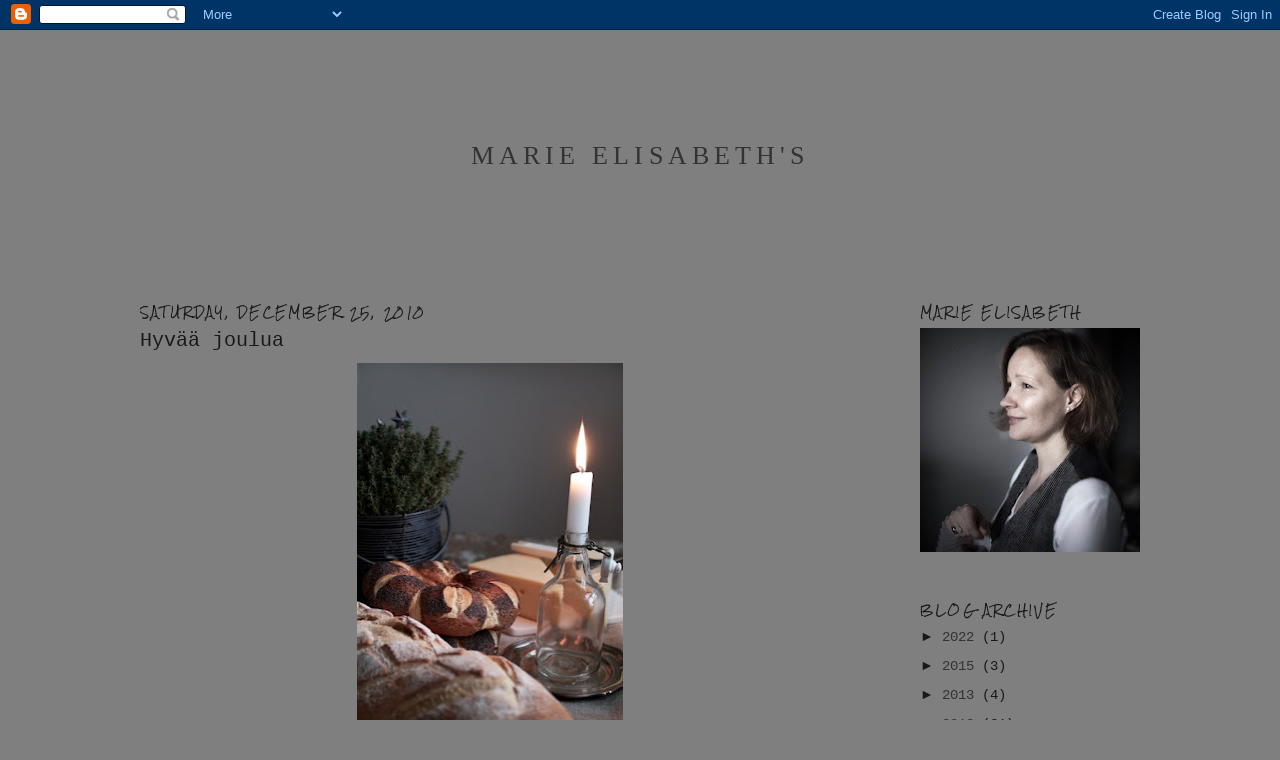

--- FILE ---
content_type: text/html; charset=UTF-8
request_url: https://marieelisabethsrum.blogspot.com/2010/12/hyvaa-joulua.html
body_size: 15670
content:
<!DOCTYPE html>
<html dir='ltr'>
<head>
<link href='https://www.blogger.com/static/v1/widgets/2944754296-widget_css_bundle.css' rel='stylesheet' type='text/css'/>
<meta content='text/html; charset=UTF-8' http-equiv='Content-Type'/>
<meta content='blogger' name='generator'/>
<link href='https://marieelisabethsrum.blogspot.com/favicon.ico' rel='icon' type='image/x-icon'/>
<link href='http://marieelisabethsrum.blogspot.com/2010/12/hyvaa-joulua.html' rel='canonical'/>
<link rel="alternate" type="application/atom+xml" title="Marie Elisabeth&#39;s  - Atom" href="https://marieelisabethsrum.blogspot.com/feeds/posts/default" />
<link rel="alternate" type="application/rss+xml" title="Marie Elisabeth&#39;s  - RSS" href="https://marieelisabethsrum.blogspot.com/feeds/posts/default?alt=rss" />
<link rel="service.post" type="application/atom+xml" title="Marie Elisabeth&#39;s  - Atom" href="https://www.blogger.com/feeds/7988805133649076716/posts/default" />

<link rel="alternate" type="application/atom+xml" title="Marie Elisabeth&#39;s  - Atom" href="https://marieelisabethsrum.blogspot.com/feeds/6801046165821337505/comments/default" />
<!--Can't find substitution for tag [blog.ieCssRetrofitLinks]-->
<link href='https://blogger.googleusercontent.com/img/b/R29vZ2xl/AVvXsEivMbifJm9oo8oSi6umqjJD8OzdaTuGpQ1MhNTuTmguEQeh9eE6kBf44Qm2ggESfP6aC3ARuRf9reYazI-ItrQxd9bxUlz1E-r_DyROrrLTKALcCPdzyA2gH0BdPRS5pR4MkCVR3xa3OmY/s400/IMG_1958.jpg' rel='image_src'/>
<meta content='http://marieelisabethsrum.blogspot.com/2010/12/hyvaa-joulua.html' property='og:url'/>
<meta content='Hyvää joulua' property='og:title'/>
<meta content='    Hyvää joulupäivää kaikille ♥ Nautittu yhdessäolosta, ruuasta, lahjoista ja pakkasesta. Kiitollinen mieli ja joulusauna odottaa :)   Hale...' property='og:description'/>
<meta content='https://blogger.googleusercontent.com/img/b/R29vZ2xl/AVvXsEivMbifJm9oo8oSi6umqjJD8OzdaTuGpQ1MhNTuTmguEQeh9eE6kBf44Qm2ggESfP6aC3ARuRf9reYazI-ItrQxd9bxUlz1E-r_DyROrrLTKALcCPdzyA2gH0BdPRS5pR4MkCVR3xa3OmY/w1200-h630-p-k-no-nu/IMG_1958.jpg' property='og:image'/>
<title>Marie Elisabeth's : Hyvää joulua</title>
<style type='text/css'>@font-face{font-family:'Rock Salt';font-style:normal;font-weight:400;font-display:swap;src:url(//fonts.gstatic.com/s/rocksalt/v24/MwQ0bhv11fWD6QsAVOZrt0M6p7NGrQ.woff2)format('woff2');unicode-range:U+0000-00FF,U+0131,U+0152-0153,U+02BB-02BC,U+02C6,U+02DA,U+02DC,U+0304,U+0308,U+0329,U+2000-206F,U+20AC,U+2122,U+2191,U+2193,U+2212,U+2215,U+FEFF,U+FFFD;}@font-face{font-family:'Walter Turncoat';font-style:normal;font-weight:400;font-display:swap;src:url(//fonts.gstatic.com/s/walterturncoat/v24/snfys0Gs98ln43n0d-14ULoToe6LZxecYZVfqA.woff2)format('woff2');unicode-range:U+0000-00FF,U+0131,U+0152-0153,U+02BB-02BC,U+02C6,U+02DA,U+02DC,U+0304,U+0308,U+0329,U+2000-206F,U+20AC,U+2122,U+2191,U+2193,U+2212,U+2215,U+FEFF,U+FFFD;}</style>
<style id='page-skin-1' type='text/css'><!--
/*
-----------------------------------------------
Blogger Template Style
Name:     Minima
Date:     26 Feb 2004
Updated by: Blogger Team
----------------------------------------------- */
/* Variable definitions
====================
<Variable name="bgcolor" description="Page Background Color"
type="color" default="#fff">
<Variable name="textcolor" description="Text Color"
type="color" default="#333">
<Variable name="linkcolor" description="Link Color"
type="color" default="#58a">
<Variable name="pagetitlecolor" description="Blog Title Color"
type="color" default="#666">
<Variable name="descriptioncolor" description="Blog Description Color"
type="color" default="#999">
<Variable name="titlecolor" description="Post Title Color"
type="color" default="#c60">
<Variable name="bordercolor" description="Border Color"
type="color" default="#ccc">
<Variable name="sidebarcolor" description="Sidebar Title Color"
type="color" default="#999">
<Variable name="sidebartextcolor" description="Sidebar Text Color"
type="color" default="#666">
<Variable name="visitedlinkcolor" description="Visited Link Color"
type="color" default="#999">
<Variable name="bodyfont" description="Text Font"
type="font" default="normal normal 100% Georgia, Serif">
<Variable name="headerfont" description="Sidebar Title Font"
type="font"
default="normal normal 78% 'Trebuchet MS',Trebuchet,Arial,Verdana,Sans-serif">
<Variable name="pagetitlefont" description="Blog Title Font"
type="font"
default="normal normal 200% Georgia, Serif">
<Variable name="descriptionfont" description="Blog Description Font"
type="font"
default="normal normal 78% 'Trebuchet MS', Trebuchet, Arial, Verdana, Sans-serif">
<Variable name="postfooterfont" description="Post Footer Font"
type="font"
default="normal normal 78% 'Trebuchet MS', Trebuchet, Arial, Verdana, Sans-serif">
<Variable name="startSide" description="Side where text starts in blog language"
type="automatic" default="left">
<Variable name="endSide" description="Side where text ends in blog language"
type="automatic" default="right">
*/
/* Use this with templates/template-twocol.html */
body {
background:#7f7f7f;
margin:0;
color:#191919;
font:x-small Georgia Serif;
font-size/* */:/**/small;
font-size: /**/small;
text-align: center;
}
a:link {
color:#333333;
text-decoration:none;
}
a:visited {
color:#252525;
text-decoration:none;
}
a:hover {
color:#191919;
text-decoration:underline;
}
a img {
border-width:0;
}
/* Header
-----------------------------------------------
*/
#header-wrapper {
width:800px;
margin:0 auto 10px;
border:1px solid #7f7f7f;
}
#header-inner {
background-position: center;
margin-left: auto;
margin-right: auto;
}
#header {
margin: 85px;
border: 0px solid #7f7f7f;
text-align: center;
color:#333333;
}
#header h1 {
margin:5px 5px 0;
padding:15px 20px .25em;
line-height:1.2em;
text-transform:uppercase;
letter-spacing:.2em;
font: normal normal 180% Georgia, Times, serif;
}
#header a {
color:#333333;
text-decoration:none;
}
#header a:hover {
color:#333333;
}
#header .description {
margin:0 5px 5px;
padding:0 20px 15px;
max-width:700px;
text-transform:uppercase;
letter-spacing:.2em;
line-height: 1.4em;
font: normal normal 78% Walter Turncoat;
color: #333333;
}
#header img {
margin-left: auto;
margin-right: auto;
}
/* Outer-Wrapper
----------------------------------------------- */
#outer-wrapper {
width: 1000px;
margin:0 auto;
padding:10px;
text-align:left;
font: normal normal 109% 'Courier New', Courier, FreeMono, monospace;
}
#main-wrapper {
width: 700px;
float: left;
word-wrap: break-word; /* fix for long text breaking sidebar float in IE */
overflow: hidden;     /* fix for long non-text content breaking IE sidebar float */
}
#sidebar-wrapper {
width: 220px;
float: right;
word-wrap: break-word; /* fix for long text breaking sidebar float in IE */
overflow: hidden;      /* fix for long non-text content breaking IE sidebar float */
}
/* Headings
----------------------------------------------- */
h2 {
margin:1.5em 0 .75em;
font:normal normal 78% Rock Salt;
line-height: 1.4em;
text-transform:uppercase;
letter-spacing:.2em;
color:#191919;
}
/* Posts
-----------------------------------------------
*/
h2.date-header {
margin:1.5em 0 .5em;
}
.post {
margin:.5em 0 1.5em;
border-bottom:1px dotted #7f7f7f;
padding-bottom:1.5em;
}
.post h3 {
margin:.25em 0 0;
padding:0 0 4px;
font-size:140%;
font-weight:normal;
line-height:1.4em;
color:#191919;
}
.post h3 a, .post h3 a:visited, .post h3 strong {
display:block;
text-decoration:none;
color:#191919;
font-weight:normal;
}
.post h3 strong, .post h3 a:hover {
color:#191919;
}
.post-body {
margin:0 0 .75em;
line-height:1.6em;
}
.post-body blockquote {
line-height:1.3em;
}
.post-footer {
margin: .75em 0;
color:#191919;
text-transform:uppercase;
letter-spacing:.1em;
font: normal normal 78% 'Trebuchet MS', Trebuchet, Arial, Verdana, Sans-serif;
line-height: 1.4em;
}
.comment-link {
margin-left:.6em;
}
.post img, table.tr-caption-container {
padding:4px;
border:1px solid #7f7f7f;
}
.tr-caption-container img {
border: none;
padding: 0;
}
.post blockquote {
margin:1em 20px;
}
.post blockquote p {
margin:.75em 0;
}
/* Comments
----------------------------------------------- */
#comments h4 {
margin:1em 0;
font-weight: bold;
line-height: 1.4em;
text-transform:uppercase;
letter-spacing:.2em;
color: #191919;
}
#comments-block {
margin:1em 0 1.5em;
line-height:1.6em;
}
#comments-block .comment-author {
margin:.5em 0;
}
#comments-block .comment-body {
margin:.25em 0 0;
}
#comments-block .comment-footer {
margin:-.25em 0 2em;
line-height: 1.4em;
text-transform:uppercase;
letter-spacing:.1em;
}
#comments-block .comment-body p {
margin:0 0 .75em;
}
.deleted-comment {
font-style:italic;
color:gray;
}
#blog-pager-newer-link {
float: left;
}
#blog-pager-older-link {
float: right;
}
#blog-pager {
text-align: center;
}
.feed-links {
clear: both;
line-height: 2.5em;
}
/* Sidebar Content
----------------------------------------------- */
.sidebar {
color: #191919;
line-height: 1.5em;
}
.sidebar ul {
list-style:none;
margin:0 0 0;
padding:0 0 0;
}
.sidebar li {
margin:0;
padding-top:0;
padding-right:0;
padding-bottom:.25em;
padding-left:15px;
text-indent:-15px;
line-height:1.5em;
}
.sidebar .widget, .main .widget {
border-bottom:1px dotted #7f7f7f;
margin:0 0 1.5em;
padding:0 0 1.5em;
}
.main .Blog {
border-bottom-width: 0;
}
/* Profile
----------------------------------------------- */
.profile-img {
float: left;
margin-top: 0;
margin-right: 5px;
margin-bottom: 5px;
margin-left: 0;
padding: 4px;
border: 1px solid #7f7f7f;
}
.profile-data {
margin:0;
text-transform:uppercase;
letter-spacing:.1em;
font: normal normal 78% 'Trebuchet MS', Trebuchet, Arial, Verdana, Sans-serif;
color: #191919;
font-weight: bold;
line-height: 1.6em;
}
.profile-datablock {
margin:.5em 0 .5em;
}
.profile-textblock {
margin: 0.5em 0;
line-height: 1.6em;
}
.profile-link {
font: normal normal 78% 'Trebuchet MS', Trebuchet, Arial, Verdana, Sans-serif;
text-transform: uppercase;
letter-spacing: .1em;
}
/* Footer
----------------------------------------------- */
#footer {
width:660px;
clear:both;
margin:0 auto;
padding-top:15px;
line-height: 1.6em;
text-transform:uppercase;
letter-spacing:.1em;
text-align: center;
}

--></style>
<link href='https://www.blogger.com/dyn-css/authorization.css?targetBlogID=7988805133649076716&amp;zx=27cb4da1-95b7-4e92-89fd-41a47f03831f' media='none' onload='if(media!=&#39;all&#39;)media=&#39;all&#39;' rel='stylesheet'/><noscript><link href='https://www.blogger.com/dyn-css/authorization.css?targetBlogID=7988805133649076716&amp;zx=27cb4da1-95b7-4e92-89fd-41a47f03831f' rel='stylesheet'/></noscript>
<meta name='google-adsense-platform-account' content='ca-host-pub-1556223355139109'/>
<meta name='google-adsense-platform-domain' content='blogspot.com'/>

</head>
<body>
<div class='navbar section' id='navbar'><div class='widget Navbar' data-version='1' id='Navbar1'><script type="text/javascript">
    function setAttributeOnload(object, attribute, val) {
      if(window.addEventListener) {
        window.addEventListener('load',
          function(){ object[attribute] = val; }, false);
      } else {
        window.attachEvent('onload', function(){ object[attribute] = val; });
      }
    }
  </script>
<div id="navbar-iframe-container"></div>
<script type="text/javascript" src="https://apis.google.com/js/platform.js"></script>
<script type="text/javascript">
      gapi.load("gapi.iframes:gapi.iframes.style.bubble", function() {
        if (gapi.iframes && gapi.iframes.getContext) {
          gapi.iframes.getContext().openChild({
              url: 'https://www.blogger.com/navbar/7988805133649076716?po\x3d6801046165821337505\x26origin\x3dhttps://marieelisabethsrum.blogspot.com',
              where: document.getElementById("navbar-iframe-container"),
              id: "navbar-iframe"
          });
        }
      });
    </script><script type="text/javascript">
(function() {
var script = document.createElement('script');
script.type = 'text/javascript';
script.src = '//pagead2.googlesyndication.com/pagead/js/google_top_exp.js';
var head = document.getElementsByTagName('head')[0];
if (head) {
head.appendChild(script);
}})();
</script>
</div></div>
<div id='outer-wrapper'><div id='wrap2'>
<!-- skip links for text browsers -->
<span id='skiplinks' style='display:none;'>
<a href='#main'>skip to main </a> |
      <a href='#sidebar'>skip to sidebar</a>
</span>
<div id='header-wrapper'>
<div class='header section' id='header'><div class='widget Header' data-version='1' id='Header1'>
<div id='header-inner'>
<div class='titlewrapper'>
<h1 class='title'>
<a href='https://marieelisabethsrum.blogspot.com/'>
Marie Elisabeth's 
</a>
</h1>
</div>
<div class='descriptionwrapper'>
<p class='description'><span>
</span></p>
</div>
</div>
</div></div>
</div>
<div id='content-wrapper'>
<div id='crosscol-wrapper' style='text-align:center'>
<div class='crosscol no-items section' id='crosscol'></div>
</div>
<div id='main-wrapper'>
<div class='main section' id='main'><div class='widget Blog' data-version='1' id='Blog1'>
<div class='blog-posts hfeed'>

          <div class="date-outer">
        
<h2 class='date-header'><span>Saturday, December 25, 2010</span></h2>

          <div class="date-posts">
        
<div class='post-outer'>
<div class='post hentry'>
<a name='6801046165821337505'></a>
<h3 class='post-title entry-title'>
<a href='https://marieelisabethsrum.blogspot.com/2010/12/hyvaa-joulua.html'>Hyvää joulua</a>
</h3>
<div class='post-header'>
<div class='post-header-line-1'></div>
</div>
<div class='post-body entry-content'>
<div class="separator" style="clear: both; text-align: center;"><a href="https://blogger.googleusercontent.com/img/b/R29vZ2xl/AVvXsEivMbifJm9oo8oSi6umqjJD8OzdaTuGpQ1MhNTuTmguEQeh9eE6kBf44Qm2ggESfP6aC3ARuRf9reYazI-ItrQxd9bxUlz1E-r_DyROrrLTKALcCPdzyA2gH0BdPRS5pR4MkCVR3xa3OmY/s1600/IMG_1958.jpg" imageanchor="1" style="margin-left: 1em; margin-right: 1em;"><img border="0" height="400" src="https://blogger.googleusercontent.com/img/b/R29vZ2xl/AVvXsEivMbifJm9oo8oSi6umqjJD8OzdaTuGpQ1MhNTuTmguEQeh9eE6kBf44Qm2ggESfP6aC3ARuRf9reYazI-ItrQxd9bxUlz1E-r_DyROrrLTKALcCPdzyA2gH0BdPRS5pR4MkCVR3xa3OmY/s400/IMG_1958.jpg" width="266" /></a></div><div class="separator" style="clear: both; text-align: center;"><a href="https://blogger.googleusercontent.com/img/b/R29vZ2xl/AVvXsEh8jWNl-8EugmN03ADRy5IZ02CVy4qxdbhxWs-_JiNncv0VZSasnMz8C9XLHCl-NnTU109Xg8eKg1xuUy3AMUYtmliRPEMV-6lUrbOy9tj1i7QCzKBEXaw1Q_BadOBzkcC0hthID6HTCt8/s1600/IMG_2064.jpg" imageanchor="1" style="margin-left: 1em; margin-right: 1em;"><img border="0" height="400" src="https://blogger.googleusercontent.com/img/b/R29vZ2xl/AVvXsEh8jWNl-8EugmN03ADRy5IZ02CVy4qxdbhxWs-_JiNncv0VZSasnMz8C9XLHCl-NnTU109Xg8eKg1xuUy3AMUYtmliRPEMV-6lUrbOy9tj1i7QCzKBEXaw1Q_BadOBzkcC0hthID6HTCt8/s400/IMG_2064.jpg" width="266" /></a></div><div class="separator" style="clear: both; text-align: center;"><a href="https://blogger.googleusercontent.com/img/b/R29vZ2xl/AVvXsEje-3zIV-CdNVzPHpN95KN-Vrw-m5BfcLvZhXXqsdC56HH0QdfjVjQdaE0HcSnY3ZIC2E8KfvRxx1hQSg3UXjEdduEgfxzB7UKwkk9YuJQ272nfT_gA4_7jH0StRFVmS5vKrmRWY4tHSis/s1600/IMG_1981.jpg" imageanchor="1" style="margin-left: 1em; margin-right: 1em;"><img border="0" height="400" src="https://blogger.googleusercontent.com/img/b/R29vZ2xl/AVvXsEje-3zIV-CdNVzPHpN95KN-Vrw-m5BfcLvZhXXqsdC56HH0QdfjVjQdaE0HcSnY3ZIC2E8KfvRxx1hQSg3UXjEdduEgfxzB7UKwkk9YuJQ272nfT_gA4_7jH0StRFVmS5vKrmRWY4tHSis/s400/IMG_1981.jpg" width="266" /></a></div><div class="separator" style="clear: both; text-align: center;"><a href="https://blogger.googleusercontent.com/img/b/R29vZ2xl/AVvXsEjTDA4SWu4lKZP06amGZpFCGye2Hms1OTntvSMsTdIjURmqK-RLx-QWa-gfpg2WvZ-fA5NF126uEHerHZlTqOiU6n6I1qXsn6J564RNNAvw6l2Z9cmZhmjlbCU9Xyou6Ph0T9hIjYNiaQQ/s1600/IMG_2138+%25281%2529.jpg" imageanchor="1" style="margin-left: 1em; margin-right: 1em;"><img border="0" height="400" src="https://blogger.googleusercontent.com/img/b/R29vZ2xl/AVvXsEjTDA4SWu4lKZP06amGZpFCGye2Hms1OTntvSMsTdIjURmqK-RLx-QWa-gfpg2WvZ-fA5NF126uEHerHZlTqOiU6n6I1qXsn6J564RNNAvw6l2Z9cmZhmjlbCU9Xyou6Ph0T9hIjYNiaQQ/s400/IMG_2138+%25281%2529.jpg" width="266" /></a></div><br />
<br />
<br />
<br />
Hyvää joulupäivää kaikille &#9829; Nautittu yhdessäolosta, ruuasta, lahjoista ja pakkasesta. Kiitollinen mieli ja joulusauna odottaa :)<br />
<br />
Halein<br />
Marie
<div style='clear: both;'></div>
</div>
<div class='post-footer'>
<div class='post-footer-line post-footer-line-1'><span class='post-author vcard'>
Lähettänyt
<span class='fn'>Marie Elisabeth</span>
</span>
<span class='post-timestamp'>
klo
<a class='timestamp-link' href='https://marieelisabethsrum.blogspot.com/2010/12/hyvaa-joulua.html' rel='bookmark' title='permanent link'><abbr class='published' title='2010-12-25T16:13:00+02:00'>4:13&#8239;PM</abbr></a>
</span>
<span class='post-comment-link'>
</span>
<span class='post-icons'>
<span class='item-action'>
<a href='https://www.blogger.com/email-post/7988805133649076716/6801046165821337505' title='Email Post'>
<img alt="" class="icon-action" height="13" src="//www.blogger.com/img/icon18_email.gif" width="18">
</a>
</span>
<span class='item-control blog-admin pid-1832694380'>
<a href='https://www.blogger.com/post-edit.g?blogID=7988805133649076716&postID=6801046165821337505&from=pencil' title='Edit Post'>
<img alt='' class='icon-action' height='18' src='https://resources.blogblog.com/img/icon18_edit_allbkg.gif' width='18'/>
</a>
</span>
</span>
<span class='post-backlinks post-comment-link'>
</span>
</div>
<div class='post-footer-line post-footer-line-2'><span class='post-labels'>
</span>
</div>
<div class='post-footer-line post-footer-line-3'></div>
</div>
</div>
<div class='comments' id='comments'>
<a name='comments'></a>
<h4>25 comments:</h4>
<div class='comments-content'>
<script async='async' src='' type='text/javascript'></script>
<script type='text/javascript'>
    (function() {
      var items = null;
      var msgs = null;
      var config = {};

// <![CDATA[
      var cursor = null;
      if (items && items.length > 0) {
        cursor = parseInt(items[items.length - 1].timestamp) + 1;
      }

      var bodyFromEntry = function(entry) {
        var text = (entry &&
                    ((entry.content && entry.content.$t) ||
                     (entry.summary && entry.summary.$t))) ||
            '';
        if (entry && entry.gd$extendedProperty) {
          for (var k in entry.gd$extendedProperty) {
            if (entry.gd$extendedProperty[k].name == 'blogger.contentRemoved') {
              return '<span class="deleted-comment">' + text + '</span>';
            }
          }
        }
        return text;
      }

      var parse = function(data) {
        cursor = null;
        var comments = [];
        if (data && data.feed && data.feed.entry) {
          for (var i = 0, entry; entry = data.feed.entry[i]; i++) {
            var comment = {};
            // comment ID, parsed out of the original id format
            var id = /blog-(\d+).post-(\d+)/.exec(entry.id.$t);
            comment.id = id ? id[2] : null;
            comment.body = bodyFromEntry(entry);
            comment.timestamp = Date.parse(entry.published.$t) + '';
            if (entry.author && entry.author.constructor === Array) {
              var auth = entry.author[0];
              if (auth) {
                comment.author = {
                  name: (auth.name ? auth.name.$t : undefined),
                  profileUrl: (auth.uri ? auth.uri.$t : undefined),
                  avatarUrl: (auth.gd$image ? auth.gd$image.src : undefined)
                };
              }
            }
            if (entry.link) {
              if (entry.link[2]) {
                comment.link = comment.permalink = entry.link[2].href;
              }
              if (entry.link[3]) {
                var pid = /.*comments\/default\/(\d+)\?.*/.exec(entry.link[3].href);
                if (pid && pid[1]) {
                  comment.parentId = pid[1];
                }
              }
            }
            comment.deleteclass = 'item-control blog-admin';
            if (entry.gd$extendedProperty) {
              for (var k in entry.gd$extendedProperty) {
                if (entry.gd$extendedProperty[k].name == 'blogger.itemClass') {
                  comment.deleteclass += ' ' + entry.gd$extendedProperty[k].value;
                } else if (entry.gd$extendedProperty[k].name == 'blogger.displayTime') {
                  comment.displayTime = entry.gd$extendedProperty[k].value;
                }
              }
            }
            comments.push(comment);
          }
        }
        return comments;
      };

      var paginator = function(callback) {
        if (hasMore()) {
          var url = config.feed + '?alt=json&v=2&orderby=published&reverse=false&max-results=50';
          if (cursor) {
            url += '&published-min=' + new Date(cursor).toISOString();
          }
          window.bloggercomments = function(data) {
            var parsed = parse(data);
            cursor = parsed.length < 50 ? null
                : parseInt(parsed[parsed.length - 1].timestamp) + 1
            callback(parsed);
            window.bloggercomments = null;
          }
          url += '&callback=bloggercomments';
          var script = document.createElement('script');
          script.type = 'text/javascript';
          script.src = url;
          document.getElementsByTagName('head')[0].appendChild(script);
        }
      };
      var hasMore = function() {
        return !!cursor;
      };
      var getMeta = function(key, comment) {
        if ('iswriter' == key) {
          var matches = !!comment.author
              && comment.author.name == config.authorName
              && comment.author.profileUrl == config.authorUrl;
          return matches ? 'true' : '';
        } else if ('deletelink' == key) {
          return config.baseUri + '/comment/delete/'
               + config.blogId + '/' + comment.id;
        } else if ('deleteclass' == key) {
          return comment.deleteclass;
        }
        return '';
      };

      var replybox = null;
      var replyUrlParts = null;
      var replyParent = undefined;

      var onReply = function(commentId, domId) {
        if (replybox == null) {
          // lazily cache replybox, and adjust to suit this style:
          replybox = document.getElementById('comment-editor');
          if (replybox != null) {
            replybox.height = '250px';
            replybox.style.display = 'block';
            replyUrlParts = replybox.src.split('#');
          }
        }
        if (replybox && (commentId !== replyParent)) {
          replybox.src = '';
          document.getElementById(domId).insertBefore(replybox, null);
          replybox.src = replyUrlParts[0]
              + (commentId ? '&parentID=' + commentId : '')
              + '#' + replyUrlParts[1];
          replyParent = commentId;
        }
      };

      var hash = (window.location.hash || '#').substring(1);
      var startThread, targetComment;
      if (/^comment-form_/.test(hash)) {
        startThread = hash.substring('comment-form_'.length);
      } else if (/^c[0-9]+$/.test(hash)) {
        targetComment = hash.substring(1);
      }

      // Configure commenting API:
      var configJso = {
        'maxDepth': config.maxThreadDepth
      };
      var provider = {
        'id': config.postId,
        'data': items,
        'loadNext': paginator,
        'hasMore': hasMore,
        'getMeta': getMeta,
        'onReply': onReply,
        'rendered': true,
        'initComment': targetComment,
        'initReplyThread': startThread,
        'config': configJso,
        'messages': msgs
      };

      var render = function() {
        if (window.goog && window.goog.comments) {
          var holder = document.getElementById('comment-holder');
          window.goog.comments.render(holder, provider);
        }
      };

      // render now, or queue to render when library loads:
      if (window.goog && window.goog.comments) {
        render();
      } else {
        window.goog = window.goog || {};
        window.goog.comments = window.goog.comments || {};
        window.goog.comments.loadQueue = window.goog.comments.loadQueue || [];
        window.goog.comments.loadQueue.push(render);
      }
    })();
// ]]>
  </script>
<div id='comment-holder'>
<div class="comment-thread toplevel-thread"><ol id="top-ra"><li class="comment" id="c1027383312085708919"><div class="avatar-image-container"><img src="" alt=""/></div><div class="comment-block"><div class="comment-header"><cite class="user"><a href="https://www.blogger.com/profile/05660638675084415268" rel="nofollow">Florentyna</a></cite><span class="icon user "></span><span class="datetime secondary-text"><a rel="nofollow" href="https://marieelisabethsrum.blogspot.com/2010/12/hyvaa-joulua.html?showComment=1293286906911#c1027383312085708919">December 25, 2010 at 4:21&#8239;PM</a></span></div><p class="comment-content">Merry Christmas:-)</p><span class="comment-actions secondary-text"><a class="comment-reply" target="_self" data-comment-id="1027383312085708919">Reply</a><span class="item-control blog-admin blog-admin pid-1567229184"><a target="_self" href="https://www.blogger.com/comment/delete/7988805133649076716/1027383312085708919">Delete</a></span></span></div><div class="comment-replies"><div id="c1027383312085708919-rt" class="comment-thread inline-thread hidden"><span class="thread-toggle thread-expanded"><span class="thread-arrow"></span><span class="thread-count"><a target="_self">Replies</a></span></span><ol id="c1027383312085708919-ra" class="thread-chrome thread-expanded"><div></div><div id="c1027383312085708919-continue" class="continue"><a class="comment-reply" target="_self" data-comment-id="1027383312085708919">Reply</a></div></ol></div></div><div class="comment-replybox-single" id="c1027383312085708919-ce"></div></li><li class="comment" id="c4188127650096314119"><div class="avatar-image-container"><img src="" alt=""/></div><div class="comment-block"><div class="comment-header"><cite class="user"><a href="https://www.blogger.com/profile/12222841512451572115" rel="nofollow">Maria</a></cite><span class="icon user "></span><span class="datetime secondary-text"><a rel="nofollow" href="https://marieelisabethsrum.blogspot.com/2010/12/hyvaa-joulua.html?showComment=1293287687095#c4188127650096314119">December 25, 2010 at 4:34&#8239;PM</a></span></div><p class="comment-content">Hyvää Joulua Marie&#9829;</p><span class="comment-actions secondary-text"><a class="comment-reply" target="_self" data-comment-id="4188127650096314119">Reply</a><span class="item-control blog-admin blog-admin pid-937643102"><a target="_self" href="https://www.blogger.com/comment/delete/7988805133649076716/4188127650096314119">Delete</a></span></span></div><div class="comment-replies"><div id="c4188127650096314119-rt" class="comment-thread inline-thread hidden"><span class="thread-toggle thread-expanded"><span class="thread-arrow"></span><span class="thread-count"><a target="_self">Replies</a></span></span><ol id="c4188127650096314119-ra" class="thread-chrome thread-expanded"><div></div><div id="c4188127650096314119-continue" class="continue"><a class="comment-reply" target="_self" data-comment-id="4188127650096314119">Reply</a></div></ol></div></div><div class="comment-replybox-single" id="c4188127650096314119-ce"></div></li><li class="comment" id="c1683712155995045337"><div class="avatar-image-container"><img src="" alt=""/></div><div class="comment-block"><div class="comment-header"><cite class="user"><a href="https://www.blogger.com/profile/12175798241787281267" rel="nofollow">Unknown</a></cite><span class="icon user "></span><span class="datetime secondary-text"><a rel="nofollow" href="https://marieelisabethsrum.blogspot.com/2010/12/hyvaa-joulua.html?showComment=1293287720897#c1683712155995045337">December 25, 2010 at 4:35&#8239;PM</a></span></div><p class="comment-content">Kuulostaa hyvälle! Jouluillaan vielä ainakin vähän lisää... : )</p><span class="comment-actions secondary-text"><a class="comment-reply" target="_self" data-comment-id="1683712155995045337">Reply</a><span class="item-control blog-admin blog-admin pid-668648557"><a target="_self" href="https://www.blogger.com/comment/delete/7988805133649076716/1683712155995045337">Delete</a></span></span></div><div class="comment-replies"><div id="c1683712155995045337-rt" class="comment-thread inline-thread hidden"><span class="thread-toggle thread-expanded"><span class="thread-arrow"></span><span class="thread-count"><a target="_self">Replies</a></span></span><ol id="c1683712155995045337-ra" class="thread-chrome thread-expanded"><div></div><div id="c1683712155995045337-continue" class="continue"><a class="comment-reply" target="_self" data-comment-id="1683712155995045337">Reply</a></div></ol></div></div><div class="comment-replybox-single" id="c1683712155995045337-ce"></div></li><li class="comment" id="c5766634443889457787"><div class="avatar-image-container"><img src="" alt=""/></div><div class="comment-block"><div class="comment-header"><cite class="user"><a href="https://www.blogger.com/profile/06870853365740708949" rel="nofollow">Unknown</a></cite><span class="icon user "></span><span class="datetime secondary-text"><a rel="nofollow" href="https://marieelisabethsrum.blogspot.com/2010/12/hyvaa-joulua.html?showComment=1293287902515#c5766634443889457787">December 25, 2010 at 4:38&#8239;PM</a></span></div><p class="comment-content">Hyvää joulua ja ihania ruokahetkiä edelleen:)</p><span class="comment-actions secondary-text"><a class="comment-reply" target="_self" data-comment-id="5766634443889457787">Reply</a><span class="item-control blog-admin blog-admin pid-858626456"><a target="_self" href="https://www.blogger.com/comment/delete/7988805133649076716/5766634443889457787">Delete</a></span></span></div><div class="comment-replies"><div id="c5766634443889457787-rt" class="comment-thread inline-thread hidden"><span class="thread-toggle thread-expanded"><span class="thread-arrow"></span><span class="thread-count"><a target="_self">Replies</a></span></span><ol id="c5766634443889457787-ra" class="thread-chrome thread-expanded"><div></div><div id="c5766634443889457787-continue" class="continue"><a class="comment-reply" target="_self" data-comment-id="5766634443889457787">Reply</a></div></ol></div></div><div class="comment-replybox-single" id="c5766634443889457787-ce"></div></li><li class="comment" id="c4027648803632580526"><div class="avatar-image-container"><img src="" alt=""/></div><div class="comment-block"><div class="comment-header"><cite class="user"><a href="https://www.blogger.com/profile/17298114402133501869" rel="nofollow">Marie Elisabeth</a></cite><span class="icon user blog-author"></span><span class="datetime secondary-text"><a rel="nofollow" href="https://marieelisabethsrum.blogspot.com/2010/12/hyvaa-joulua.html?showComment=1293292976211#c4027648803632580526">December 25, 2010 at 6:02&#8239;PM</a></span></div><p class="comment-content">Kiitos joulun toivotuksista ja nautitaan vielä edelleen :)</p><span class="comment-actions secondary-text"><a class="comment-reply" target="_self" data-comment-id="4027648803632580526">Reply</a><span class="item-control blog-admin blog-admin pid-1832694380"><a target="_self" href="https://www.blogger.com/comment/delete/7988805133649076716/4027648803632580526">Delete</a></span></span></div><div class="comment-replies"><div id="c4027648803632580526-rt" class="comment-thread inline-thread hidden"><span class="thread-toggle thread-expanded"><span class="thread-arrow"></span><span class="thread-count"><a target="_self">Replies</a></span></span><ol id="c4027648803632580526-ra" class="thread-chrome thread-expanded"><div></div><div id="c4027648803632580526-continue" class="continue"><a class="comment-reply" target="_self" data-comment-id="4027648803632580526">Reply</a></div></ol></div></div><div class="comment-replybox-single" id="c4027648803632580526-ce"></div></li><li class="comment" id="c1699083710375596816"><div class="avatar-image-container"><img src="" alt=""/></div><div class="comment-block"><div class="comment-header"><cite class="user"><a href="https://www.blogger.com/profile/17632201765963406453" rel="nofollow">Norrfrids Eija</a></cite><span class="icon user "></span><span class="datetime secondary-text"><a rel="nofollow" href="https://marieelisabethsrum.blogspot.com/2010/12/hyvaa-joulua.html?showComment=1293293940728#c1699083710375596816">December 25, 2010 at 6:19&#8239;PM</a></span></div><p class="comment-content">Ihania kuvia, risuaidasta varsinkin, eräs minun unelmistani Norrfridin ympärille...kuten myös sauna-rakennus. Kunpa voisinkin astua löylyn lämpöön pakkaspäivänä! No, unelmista ei ole pulaa tässä päässä....<br>Kaikkea hyvää sinulle toivottaa,<br>Eija</p><span class="comment-actions secondary-text"><a class="comment-reply" target="_self" data-comment-id="1699083710375596816">Reply</a><span class="item-control blog-admin blog-admin pid-2073376081"><a target="_self" href="https://www.blogger.com/comment/delete/7988805133649076716/1699083710375596816">Delete</a></span></span></div><div class="comment-replies"><div id="c1699083710375596816-rt" class="comment-thread inline-thread hidden"><span class="thread-toggle thread-expanded"><span class="thread-arrow"></span><span class="thread-count"><a target="_self">Replies</a></span></span><ol id="c1699083710375596816-ra" class="thread-chrome thread-expanded"><div></div><div id="c1699083710375596816-continue" class="continue"><a class="comment-reply" target="_self" data-comment-id="1699083710375596816">Reply</a></div></ol></div></div><div class="comment-replybox-single" id="c1699083710375596816-ce"></div></li><li class="comment" id="c6564901578719788959"><div class="avatar-image-container"><img src="" alt=""/></div><div class="comment-block"><div class="comment-header"><cite class="user"><a href="https://www.blogger.com/profile/07119158030254652419" rel="nofollow">Anne</a></cite><span class="icon user "></span><span class="datetime secondary-text"><a rel="nofollow" href="https://marieelisabethsrum.blogspot.com/2010/12/hyvaa-joulua.html?showComment=1293294536517#c6564901578719788959">December 25, 2010 at 6:28&#8239;PM</a></span></div><p class="comment-content">Lämmintä Joulutunnelmaa!</p><span class="comment-actions secondary-text"><a class="comment-reply" target="_self" data-comment-id="6564901578719788959">Reply</a><span class="item-control blog-admin blog-admin pid-1340223456"><a target="_self" href="https://www.blogger.com/comment/delete/7988805133649076716/6564901578719788959">Delete</a></span></span></div><div class="comment-replies"><div id="c6564901578719788959-rt" class="comment-thread inline-thread hidden"><span class="thread-toggle thread-expanded"><span class="thread-arrow"></span><span class="thread-count"><a target="_self">Replies</a></span></span><ol id="c6564901578719788959-ra" class="thread-chrome thread-expanded"><div></div><div id="c6564901578719788959-continue" class="continue"><a class="comment-reply" target="_self" data-comment-id="6564901578719788959">Reply</a></div></ol></div></div><div class="comment-replybox-single" id="c6564901578719788959-ce"></div></li><li class="comment" id="c1893694435175446388"><div class="avatar-image-container"><img src="" alt=""/></div><div class="comment-block"><div class="comment-header"><cite class="user"><a href="https://www.blogger.com/profile/14986994081696902734" rel="nofollow">Vekarus</a></cite><span class="icon user "></span><span class="datetime secondary-text"><a rel="nofollow" href="https://marieelisabethsrum.blogspot.com/2010/12/hyvaa-joulua.html?showComment=1293296898091#c1893694435175446388">December 25, 2010 at 7:08&#8239;PM</a></span></div><p class="comment-content">Ihanaa joulun jatkoa!</p><span class="comment-actions secondary-text"><a class="comment-reply" target="_self" data-comment-id="1893694435175446388">Reply</a><span class="item-control blog-admin blog-admin pid-1422776679"><a target="_self" href="https://www.blogger.com/comment/delete/7988805133649076716/1893694435175446388">Delete</a></span></span></div><div class="comment-replies"><div id="c1893694435175446388-rt" class="comment-thread inline-thread hidden"><span class="thread-toggle thread-expanded"><span class="thread-arrow"></span><span class="thread-count"><a target="_self">Replies</a></span></span><ol id="c1893694435175446388-ra" class="thread-chrome thread-expanded"><div></div><div id="c1893694435175446388-continue" class="continue"><a class="comment-reply" target="_self" data-comment-id="1893694435175446388">Reply</a></div></ol></div></div><div class="comment-replybox-single" id="c1893694435175446388-ce"></div></li><li class="comment" id="c3257488498320898097"><div class="avatar-image-container"><img src="" alt=""/></div><div class="comment-block"><div class="comment-header"><cite class="user"><a href="https://www.blogger.com/profile/17633510724901238063" rel="nofollow">Titti</a></cite><span class="icon user "></span><span class="datetime secondary-text"><a rel="nofollow" href="https://marieelisabethsrum.blogspot.com/2010/12/hyvaa-joulua.html?showComment=1293296990988#c3257488498320898097">December 25, 2010 at 7:09&#8239;PM</a></span></div><p class="comment-content">Kauniita kuvia, joista taas kerran oikein aistii tunnelman!<br>Rauhaisaa joulupäivän iltaa!</p><span class="comment-actions secondary-text"><a class="comment-reply" target="_self" data-comment-id="3257488498320898097">Reply</a><span class="item-control blog-admin blog-admin pid-2076447195"><a target="_self" href="https://www.blogger.com/comment/delete/7988805133649076716/3257488498320898097">Delete</a></span></span></div><div class="comment-replies"><div id="c3257488498320898097-rt" class="comment-thread inline-thread hidden"><span class="thread-toggle thread-expanded"><span class="thread-arrow"></span><span class="thread-count"><a target="_self">Replies</a></span></span><ol id="c3257488498320898097-ra" class="thread-chrome thread-expanded"><div></div><div id="c3257488498320898097-continue" class="continue"><a class="comment-reply" target="_self" data-comment-id="3257488498320898097">Reply</a></div></ol></div></div><div class="comment-replybox-single" id="c3257488498320898097-ce"></div></li><li class="comment" id="c5322548095733848775"><div class="avatar-image-container"><img src="" alt=""/></div><div class="comment-block"><div class="comment-header"><cite class="user"><a href="https://www.blogger.com/profile/04850636803521386983" rel="nofollow">Tuulella</a></cite><span class="icon user "></span><span class="datetime secondary-text"><a rel="nofollow" href="https://marieelisabethsrum.blogspot.com/2010/12/hyvaa-joulua.html?showComment=1293297256260#c5322548095733848775">December 25, 2010 at 7:14&#8239;PM</a></span></div><p class="comment-content">Hyvää Joulua Sinullekin!<br><br>Kuvasi kertovat kaiken oleellisen: ihana viettää rauhallísta ja tunnelmallista Joulua.</p><span class="comment-actions secondary-text"><a class="comment-reply" target="_self" data-comment-id="5322548095733848775">Reply</a><span class="item-control blog-admin blog-admin pid-1685285602"><a target="_self" href="https://www.blogger.com/comment/delete/7988805133649076716/5322548095733848775">Delete</a></span></span></div><div class="comment-replies"><div id="c5322548095733848775-rt" class="comment-thread inline-thread hidden"><span class="thread-toggle thread-expanded"><span class="thread-arrow"></span><span class="thread-count"><a target="_self">Replies</a></span></span><ol id="c5322548095733848775-ra" class="thread-chrome thread-expanded"><div></div><div id="c5322548095733848775-continue" class="continue"><a class="comment-reply" target="_self" data-comment-id="5322548095733848775">Reply</a></div></ol></div></div><div class="comment-replybox-single" id="c5322548095733848775-ce"></div></li><li class="comment" id="c949355471736211442"><div class="avatar-image-container"><img src="" alt=""/></div><div class="comment-block"><div class="comment-header"><cite class="user"><a href="https://www.blogger.com/profile/07750285554692975570" rel="nofollow">Nina</a></cite><span class="icon user "></span><span class="datetime secondary-text"><a rel="nofollow" href="https://marieelisabethsrum.blogspot.com/2010/12/hyvaa-joulua.html?showComment=1293297971605#c949355471736211442">December 25, 2010 at 7:26&#8239;PM</a></span></div><p class="comment-content">Ihana tunnelma... Hyvää Joulua sinulle! Nautihan joulusaunasta. Sieltä juuri itse tulin. :)</p><span class="comment-actions secondary-text"><a class="comment-reply" target="_self" data-comment-id="949355471736211442">Reply</a><span class="item-control blog-admin blog-admin pid-1642794376"><a target="_self" href="https://www.blogger.com/comment/delete/7988805133649076716/949355471736211442">Delete</a></span></span></div><div class="comment-replies"><div id="c949355471736211442-rt" class="comment-thread inline-thread hidden"><span class="thread-toggle thread-expanded"><span class="thread-arrow"></span><span class="thread-count"><a target="_self">Replies</a></span></span><ol id="c949355471736211442-ra" class="thread-chrome thread-expanded"><div></div><div id="c949355471736211442-continue" class="continue"><a class="comment-reply" target="_self" data-comment-id="949355471736211442">Reply</a></div></ol></div></div><div class="comment-replybox-single" id="c949355471736211442-ce"></div></li><li class="comment" id="c3068142383107262445"><div class="avatar-image-container"><img src="" alt=""/></div><div class="comment-block"><div class="comment-header"><cite class="user"><a href="https://www.blogger.com/profile/01968518843564533604" rel="nofollow">Sanna-Riikka</a></cite><span class="icon user "></span><span class="datetime secondary-text"><a rel="nofollow" href="https://marieelisabethsrum.blogspot.com/2010/12/hyvaa-joulua.html?showComment=1293300467116#c3068142383107262445">December 25, 2010 at 8:07&#8239;PM</a></span></div><p class="comment-content">Oikein kaunista ja rauhallista joulua sinulle ja perheellesi Marie. <br><br>Täällä ollaan menossa piakkoin joulusaunaan (taas) ja sitten vielä hetki leikitään ja juustoja nautitaan...</p><span class="comment-actions secondary-text"><a class="comment-reply" target="_self" data-comment-id="3068142383107262445">Reply</a><span class="item-control blog-admin blog-admin pid-484145556"><a target="_self" href="https://www.blogger.com/comment/delete/7988805133649076716/3068142383107262445">Delete</a></span></span></div><div class="comment-replies"><div id="c3068142383107262445-rt" class="comment-thread inline-thread hidden"><span class="thread-toggle thread-expanded"><span class="thread-arrow"></span><span class="thread-count"><a target="_self">Replies</a></span></span><ol id="c3068142383107262445-ra" class="thread-chrome thread-expanded"><div></div><div id="c3068142383107262445-continue" class="continue"><a class="comment-reply" target="_self" data-comment-id="3068142383107262445">Reply</a></div></ol></div></div><div class="comment-replybox-single" id="c3068142383107262445-ce"></div></li><li class="comment" id="c5628351852670467468"><div class="avatar-image-container"><img src="" alt=""/></div><div class="comment-block"><div class="comment-header"><cite class="user"><a href="https://www.blogger.com/profile/05267404952863803070" rel="nofollow">Lisay</a></cite><span class="icon user "></span><span class="datetime secondary-text"><a rel="nofollow" href="https://marieelisabethsrum.blogspot.com/2010/12/hyvaa-joulua.html?showComment=1293301491908#c5628351852670467468">December 25, 2010 at 8:24&#8239;PM</a></span></div><p class="comment-content">Olen pikkasen kateellinen tuosta joulusaunasta!!!!</p><span class="comment-actions secondary-text"><a class="comment-reply" target="_self" data-comment-id="5628351852670467468">Reply</a><span class="item-control blog-admin blog-admin pid-3217096"><a target="_self" href="https://www.blogger.com/comment/delete/7988805133649076716/5628351852670467468">Delete</a></span></span></div><div class="comment-replies"><div id="c5628351852670467468-rt" class="comment-thread inline-thread hidden"><span class="thread-toggle thread-expanded"><span class="thread-arrow"></span><span class="thread-count"><a target="_self">Replies</a></span></span><ol id="c5628351852670467468-ra" class="thread-chrome thread-expanded"><div></div><div id="c5628351852670467468-continue" class="continue"><a class="comment-reply" target="_self" data-comment-id="5628351852670467468">Reply</a></div></ol></div></div><div class="comment-replybox-single" id="c5628351852670467468-ce"></div></li><li class="comment" id="c3562408623473190681"><div class="avatar-image-container"><img src="" alt=""/></div><div class="comment-block"><div class="comment-header"><cite class="user"><a href="https://www.blogger.com/profile/06143821271972770594" rel="nofollow">Tuire</a></cite><span class="icon user "></span><span class="datetime secondary-text"><a rel="nofollow" href="https://marieelisabethsrum.blogspot.com/2010/12/hyvaa-joulua.html?showComment=1293302703832#c3562408623473190681">December 25, 2010 at 8:45&#8239;PM</a></span></div><p class="comment-content">Ihanaa joulua! Kauniita pikku kransseja kuusessa.</p><span class="comment-actions secondary-text"><a class="comment-reply" target="_self" data-comment-id="3562408623473190681">Reply</a><span class="item-control blog-admin blog-admin pid-31169620"><a target="_self" href="https://www.blogger.com/comment/delete/7988805133649076716/3562408623473190681">Delete</a></span></span></div><div class="comment-replies"><div id="c3562408623473190681-rt" class="comment-thread inline-thread hidden"><span class="thread-toggle thread-expanded"><span class="thread-arrow"></span><span class="thread-count"><a target="_self">Replies</a></span></span><ol id="c3562408623473190681-ra" class="thread-chrome thread-expanded"><div></div><div id="c3562408623473190681-continue" class="continue"><a class="comment-reply" target="_self" data-comment-id="3562408623473190681">Reply</a></div></ol></div></div><div class="comment-replybox-single" id="c3562408623473190681-ce"></div></li><li class="comment" id="c6176035768451854045"><div class="avatar-image-container"><img src="" alt=""/></div><div class="comment-block"><div class="comment-header"><cite class="user"><a href="https://www.blogger.com/profile/07835059818179028246" rel="nofollow">selma</a></cite><span class="icon user "></span><span class="datetime secondary-text"><a rel="nofollow" href="https://marieelisabethsrum.blogspot.com/2010/12/hyvaa-joulua.html?showComment=1293303915295#c6176035768451854045">December 25, 2010 at 9:05&#8239;PM</a></span></div><p class="comment-content">Suloista joulun jatkoa! Onneksi jatkuu vielä! Ja kuten aina, olet taas vanginnut ihanan tunnelman taidokkaisiin kuviisi.</p><span class="comment-actions secondary-text"><a class="comment-reply" target="_self" data-comment-id="6176035768451854045">Reply</a><span class="item-control blog-admin blog-admin pid-1742177846"><a target="_self" href="https://www.blogger.com/comment/delete/7988805133649076716/6176035768451854045">Delete</a></span></span></div><div class="comment-replies"><div id="c6176035768451854045-rt" class="comment-thread inline-thread hidden"><span class="thread-toggle thread-expanded"><span class="thread-arrow"></span><span class="thread-count"><a target="_self">Replies</a></span></span><ol id="c6176035768451854045-ra" class="thread-chrome thread-expanded"><div></div><div id="c6176035768451854045-continue" class="continue"><a class="comment-reply" target="_self" data-comment-id="6176035768451854045">Reply</a></div></ol></div></div><div class="comment-replybox-single" id="c6176035768451854045-ce"></div></li><li class="comment" id="c4047787235549399225"><div class="avatar-image-container"><img src="" alt=""/></div><div class="comment-block"><div class="comment-header"><cite class="user"><a href="https://www.blogger.com/profile/18063724714020336689" rel="nofollow">Unknown</a></cite><span class="icon user "></span><span class="datetime secondary-text"><a rel="nofollow" href="https://marieelisabethsrum.blogspot.com/2010/12/hyvaa-joulua.html?showComment=1293308510948#c4047787235549399225">December 25, 2010 at 10:21&#8239;PM</a></span></div><p class="comment-content">Voi miten kauniita itsetehtyjä leipiä. Mukavaa ja siunattua joulun aikaa ja alkavaa uutta vuotta!</p><span class="comment-actions secondary-text"><a class="comment-reply" target="_self" data-comment-id="4047787235549399225">Reply</a><span class="item-control blog-admin blog-admin pid-707227466"><a target="_self" href="https://www.blogger.com/comment/delete/7988805133649076716/4047787235549399225">Delete</a></span></span></div><div class="comment-replies"><div id="c4047787235549399225-rt" class="comment-thread inline-thread hidden"><span class="thread-toggle thread-expanded"><span class="thread-arrow"></span><span class="thread-count"><a target="_self">Replies</a></span></span><ol id="c4047787235549399225-ra" class="thread-chrome thread-expanded"><div></div><div id="c4047787235549399225-continue" class="continue"><a class="comment-reply" target="_self" data-comment-id="4047787235549399225">Reply</a></div></ol></div></div><div class="comment-replybox-single" id="c4047787235549399225-ce"></div></li><li class="comment" id="c7883043720601441120"><div class="avatar-image-container"><img src="" alt=""/></div><div class="comment-block"><div class="comment-header"><cite class="user"><a href="https://www.blogger.com/profile/07738190352008815130" rel="nofollow">*itKuPiLLi*</a></cite><span class="icon user "></span><span class="datetime secondary-text"><a rel="nofollow" href="https://marieelisabethsrum.blogspot.com/2010/12/hyvaa-joulua.html?showComment=1293309263064#c7883043720601441120">December 25, 2010 at 10:34&#8239;PM</a></span></div><p class="comment-content">Sun kuvat on aina niin lumoavan kauniita. Näissäkin niin ihana vanhanajan joulun tunnelma.<br><br>Mukavaan joulun aikaa sinulle. :)</p><span class="comment-actions secondary-text"><a class="comment-reply" target="_self" data-comment-id="7883043720601441120">Reply</a><span class="item-control blog-admin blog-admin pid-1815824291"><a target="_self" href="https://www.blogger.com/comment/delete/7988805133649076716/7883043720601441120">Delete</a></span></span></div><div class="comment-replies"><div id="c7883043720601441120-rt" class="comment-thread inline-thread hidden"><span class="thread-toggle thread-expanded"><span class="thread-arrow"></span><span class="thread-count"><a target="_self">Replies</a></span></span><ol id="c7883043720601441120-ra" class="thread-chrome thread-expanded"><div></div><div id="c7883043720601441120-continue" class="continue"><a class="comment-reply" target="_self" data-comment-id="7883043720601441120">Reply</a></div></ol></div></div><div class="comment-replybox-single" id="c7883043720601441120-ce"></div></li><li class="comment" id="c1707968243340038463"><div class="avatar-image-container"><img src="" alt=""/></div><div class="comment-block"><div class="comment-header"><cite class="user"><a href="https://www.blogger.com/profile/16322063393781665110" rel="nofollow">Maria</a></cite><span class="icon user "></span><span class="datetime secondary-text"><a rel="nofollow" href="https://marieelisabethsrum.blogspot.com/2010/12/hyvaa-joulua.html?showComment=1293311794499#c1707968243340038463">December 25, 2010 at 11:16&#8239;PM</a></span></div><p class="comment-content">Erittäin kauniita kuvia, jälleen &lt;3 Ihanaa joulun aikaa, nautitaanhan täysin rinnoin. Pian se arki taas alkaa :)</p><span class="comment-actions secondary-text"><a class="comment-reply" target="_self" data-comment-id="1707968243340038463">Reply</a><span class="item-control blog-admin blog-admin pid-1922955003"><a target="_self" href="https://www.blogger.com/comment/delete/7988805133649076716/1707968243340038463">Delete</a></span></span></div><div class="comment-replies"><div id="c1707968243340038463-rt" class="comment-thread inline-thread hidden"><span class="thread-toggle thread-expanded"><span class="thread-arrow"></span><span class="thread-count"><a target="_self">Replies</a></span></span><ol id="c1707968243340038463-ra" class="thread-chrome thread-expanded"><div></div><div id="c1707968243340038463-continue" class="continue"><a class="comment-reply" target="_self" data-comment-id="1707968243340038463">Reply</a></div></ol></div></div><div class="comment-replybox-single" id="c1707968243340038463-ce"></div></li><li class="comment" id="c46626373657063191"><div class="avatar-image-container"><img src="" alt=""/></div><div class="comment-block"><div class="comment-header"><cite class="user"><a href="https://www.blogger.com/profile/17366258853767129507" rel="nofollow">Jaana</a></cite><span class="icon user "></span><span class="datetime secondary-text"><a rel="nofollow" href="https://marieelisabethsrum.blogspot.com/2010/12/hyvaa-joulua.html?showComment=1293312550276#c46626373657063191">December 25, 2010 at 11:29&#8239;PM</a></span></div><p class="comment-content">Niin kaunista, en saa silmiäni irti näistä kuvista..<br>mennäänkö teille noin ihanasta ovesta :) satumainen tunnelma!<br>toivon sinulle joulun taikaa vielä pitkälle eteenpäin!</p><span class="comment-actions secondary-text"><a class="comment-reply" target="_self" data-comment-id="46626373657063191">Reply</a><span class="item-control blog-admin blog-admin pid-290788915"><a target="_self" href="https://www.blogger.com/comment/delete/7988805133649076716/46626373657063191">Delete</a></span></span></div><div class="comment-replies"><div id="c46626373657063191-rt" class="comment-thread inline-thread hidden"><span class="thread-toggle thread-expanded"><span class="thread-arrow"></span><span class="thread-count"><a target="_self">Replies</a></span></span><ol id="c46626373657063191-ra" class="thread-chrome thread-expanded"><div></div><div id="c46626373657063191-continue" class="continue"><a class="comment-reply" target="_self" data-comment-id="46626373657063191">Reply</a></div></ol></div></div><div class="comment-replybox-single" id="c46626373657063191-ce"></div></li><li class="comment" id="c6944901852047187510"><div class="avatar-image-container"><img src="" alt=""/></div><div class="comment-block"><div class="comment-header"><cite class="user"><a href="https://www.blogger.com/profile/16108382524496114436" rel="nofollow">arleena</a></cite><span class="icon user "></span><span class="datetime secondary-text"><a rel="nofollow" href="https://marieelisabethsrum.blogspot.com/2010/12/hyvaa-joulua.html?showComment=1293316849459#c6944901852047187510">December 26, 2010 at 12:40&#8239;AM</a></span></div><p class="comment-content">Tunnelmallista Joulun jatkoa kotiisi.</p><span class="comment-actions secondary-text"><a class="comment-reply" target="_self" data-comment-id="6944901852047187510">Reply</a><span class="item-control blog-admin blog-admin pid-734839026"><a target="_self" href="https://www.blogger.com/comment/delete/7988805133649076716/6944901852047187510">Delete</a></span></span></div><div class="comment-replies"><div id="c6944901852047187510-rt" class="comment-thread inline-thread hidden"><span class="thread-toggle thread-expanded"><span class="thread-arrow"></span><span class="thread-count"><a target="_self">Replies</a></span></span><ol id="c6944901852047187510-ra" class="thread-chrome thread-expanded"><div></div><div id="c6944901852047187510-continue" class="continue"><a class="comment-reply" target="_self" data-comment-id="6944901852047187510">Reply</a></div></ol></div></div><div class="comment-replybox-single" id="c6944901852047187510-ce"></div></li><li class="comment" id="c609638982157452183"><div class="avatar-image-container"><img src="" alt=""/></div><div class="comment-block"><div class="comment-header"><cite class="user"><a href="https://www.blogger.com/profile/08833740596694373174" rel="nofollow">Mari</a></cite><span class="icon user "></span><span class="datetime secondary-text"><a rel="nofollow" href="https://marieelisabethsrum.blogspot.com/2010/12/hyvaa-joulua.html?showComment=1293349954297#c609638982157452183">December 26, 2010 at 9:52&#8239;AM</a></span></div><p class="comment-content">Lämmintä joulumieltä!</p><span class="comment-actions secondary-text"><a class="comment-reply" target="_self" data-comment-id="609638982157452183">Reply</a><span class="item-control blog-admin blog-admin pid-363783030"><a target="_self" href="https://www.blogger.com/comment/delete/7988805133649076716/609638982157452183">Delete</a></span></span></div><div class="comment-replies"><div id="c609638982157452183-rt" class="comment-thread inline-thread hidden"><span class="thread-toggle thread-expanded"><span class="thread-arrow"></span><span class="thread-count"><a target="_self">Replies</a></span></span><ol id="c609638982157452183-ra" class="thread-chrome thread-expanded"><div></div><div id="c609638982157452183-continue" class="continue"><a class="comment-reply" target="_self" data-comment-id="609638982157452183">Reply</a></div></ol></div></div><div class="comment-replybox-single" id="c609638982157452183-ce"></div></li><li class="comment" id="c3999299607713965501"><div class="avatar-image-container"><img src="" alt=""/></div><div class="comment-block"><div class="comment-header"><cite class="user"><a href="https://www.blogger.com/profile/12952778673765294051" rel="nofollow">Ainosofia</a></cite><span class="icon user "></span><span class="datetime secondary-text"><a rel="nofollow" href="https://marieelisabethsrum.blogspot.com/2010/12/hyvaa-joulua.html?showComment=1293353713602#c3999299607713965501">December 26, 2010 at 10:55&#8239;AM</a></span></div><p class="comment-content">Hei Marie-Elisabet,<br>kuten tuossa on jo todettukkin, että kuvasi ovat niin kauniita, että jokaisen kuvan kohdalla pitää oikein pysähtyä ja ihailla ajatuksen kanssa.<br><br>Kiitos ja leppoisaa Tapaninpäivää!</p><span class="comment-actions secondary-text"><a class="comment-reply" target="_self" data-comment-id="3999299607713965501">Reply</a><span class="item-control blog-admin blog-admin pid-2130461028"><a target="_self" href="https://www.blogger.com/comment/delete/7988805133649076716/3999299607713965501">Delete</a></span></span></div><div class="comment-replies"><div id="c3999299607713965501-rt" class="comment-thread inline-thread hidden"><span class="thread-toggle thread-expanded"><span class="thread-arrow"></span><span class="thread-count"><a target="_self">Replies</a></span></span><ol id="c3999299607713965501-ra" class="thread-chrome thread-expanded"><div></div><div id="c3999299607713965501-continue" class="continue"><a class="comment-reply" target="_self" data-comment-id="3999299607713965501">Reply</a></div></ol></div></div><div class="comment-replybox-single" id="c3999299607713965501-ce"></div></li><li class="comment" id="c7031241708049513826"><div class="avatar-image-container"><img src="" alt=""/></div><div class="comment-block"><div class="comment-header"><cite class="user"><a href="https://www.blogger.com/profile/16314435836090150316" rel="nofollow">Hannele/Täyttä Elämää</a></cite><span class="icon user "></span><span class="datetime secondary-text"><a rel="nofollow" href="https://marieelisabethsrum.blogspot.com/2010/12/hyvaa-joulua.html?showComment=1293364560773#c7031241708049513826">December 26, 2010 at 1:56&#8239;PM</a></span></div><p class="comment-content">Oi ihanuus mitä kuvia, niin kaunis tunnelma välittyy niistä! Leppoisaa tapaninpäivää :)</p><span class="comment-actions secondary-text"><a class="comment-reply" target="_self" data-comment-id="7031241708049513826">Reply</a><span class="item-control blog-admin blog-admin pid-515370784"><a target="_self" href="https://www.blogger.com/comment/delete/7988805133649076716/7031241708049513826">Delete</a></span></span></div><div class="comment-replies"><div id="c7031241708049513826-rt" class="comment-thread inline-thread hidden"><span class="thread-toggle thread-expanded"><span class="thread-arrow"></span><span class="thread-count"><a target="_self">Replies</a></span></span><ol id="c7031241708049513826-ra" class="thread-chrome thread-expanded"><div></div><div id="c7031241708049513826-continue" class="continue"><a class="comment-reply" target="_self" data-comment-id="7031241708049513826">Reply</a></div></ol></div></div><div class="comment-replybox-single" id="c7031241708049513826-ce"></div></li><li class="comment" id="c8839946081898783060"><div class="avatar-image-container"><img src="" alt=""/></div><div class="comment-block"><div class="comment-header"><cite class="user"><a href="https://www.blogger.com/profile/07509207726070419720" rel="nofollow">Mari</a></cite><span class="icon user "></span><span class="datetime secondary-text"><a rel="nofollow" href="https://marieelisabethsrum.blogspot.com/2010/12/hyvaa-joulua.html?showComment=1293365852801#c8839946081898783060">December 26, 2010 at 2:17&#8239;PM</a></span></div><p class="comment-content">Hyvää joulua, vielä ehtii toivottaa!<br><br>Jouluillaan rauhassa vielä tämä päivä.</p><span class="comment-actions secondary-text"><a class="comment-reply" target="_self" data-comment-id="8839946081898783060">Reply</a><span class="item-control blog-admin blog-admin pid-1216024100"><a target="_self" href="https://www.blogger.com/comment/delete/7988805133649076716/8839946081898783060">Delete</a></span></span></div><div class="comment-replies"><div id="c8839946081898783060-rt" class="comment-thread inline-thread hidden"><span class="thread-toggle thread-expanded"><span class="thread-arrow"></span><span class="thread-count"><a target="_self">Replies</a></span></span><ol id="c8839946081898783060-ra" class="thread-chrome thread-expanded"><div></div><div id="c8839946081898783060-continue" class="continue"><a class="comment-reply" target="_self" data-comment-id="8839946081898783060">Reply</a></div></ol></div></div><div class="comment-replybox-single" id="c8839946081898783060-ce"></div></li><li class="comment" id="c2421808023688186372"><div class="avatar-image-container"><img src="" alt=""/></div><div class="comment-block"><div class="comment-header"><cite class="user"><a href="https://www.blogger.com/profile/17298114402133501869" rel="nofollow">Marie Elisabeth</a></cite><span class="icon user blog-author"></span><span class="datetime secondary-text"><a rel="nofollow" href="https://marieelisabethsrum.blogspot.com/2010/12/hyvaa-joulua.html?showComment=1293375071685#c2421808023688186372">December 26, 2010 at 4:51&#8239;PM</a></span></div><p class="comment-content">Kaunis kiitos kommenteistanne. Unelmista pitää pitää kiinni ja samalla eläen tätä hetkeä. Vuoden vaihteen lähestyessä sitä katsoo taakse päin ja punnitsee samalla tulevaa.<br>Jaana ovi on talomme sisäänkäynti :) Ovi on painava ja aina pieni ponnistus avata se. Lämmittää mieltä saada teiltä aina niin kaunnita sanoja kuvista &lt;3, olette ihania!</p><span class="comment-actions secondary-text"><a class="comment-reply" target="_self" data-comment-id="2421808023688186372">Reply</a><span class="item-control blog-admin blog-admin pid-1832694380"><a target="_self" href="https://www.blogger.com/comment/delete/7988805133649076716/2421808023688186372">Delete</a></span></span></div><div class="comment-replies"><div id="c2421808023688186372-rt" class="comment-thread inline-thread hidden"><span class="thread-toggle thread-expanded"><span class="thread-arrow"></span><span class="thread-count"><a target="_self">Replies</a></span></span><ol id="c2421808023688186372-ra" class="thread-chrome thread-expanded"><div></div><div id="c2421808023688186372-continue" class="continue"><a class="comment-reply" target="_self" data-comment-id="2421808023688186372">Reply</a></div></ol></div></div><div class="comment-replybox-single" id="c2421808023688186372-ce"></div></li></ol><div id="top-continue" class="continue"><a class="comment-reply" target="_self">Add comment</a></div><div class="comment-replybox-thread" id="top-ce"></div><div class="loadmore hidden" data-post-id="6801046165821337505"><a target="_self">Load more...</a></div></div>
</div>
</div>
<p class='comment-footer'>
<div class='comment-form'>
<a name='comment-form'></a>
<p>Kaunis kiitos viestistäsi.</p>
<a href='https://www.blogger.com/comment/frame/7988805133649076716?po=6801046165821337505&hl=en&saa=85391&origin=https://marieelisabethsrum.blogspot.com' id='comment-editor-src'></a>
<iframe allowtransparency='true' class='blogger-iframe-colorize blogger-comment-from-post' frameborder='0' height='410px' id='comment-editor' name='comment-editor' src='' width='100%'></iframe>
<script src='https://www.blogger.com/static/v1/jsbin/2830521187-comment_from_post_iframe.js' type='text/javascript'></script>
<script type='text/javascript'>
      BLOG_CMT_createIframe('https://www.blogger.com/rpc_relay.html');
    </script>
</div>
</p>
<div id='backlinks-container'>
<div id='Blog1_backlinks-container'>
</div>
</div>
</div>
</div>

        </div></div>
      
</div>
<div class='blog-pager' id='blog-pager'>
<span id='blog-pager-newer-link'>
<a class='blog-pager-newer-link' href='https://marieelisabethsrum.blogspot.com/2010/12/tapaninpaiva.html' id='Blog1_blog-pager-newer-link' title='Newer Post'>Newer Post</a>
</span>
<span id='blog-pager-older-link'>
<a class='blog-pager-older-link' href='https://marieelisabethsrum.blogspot.com/2010/12/suut-makeaksi.html' id='Blog1_blog-pager-older-link' title='Older Post'>Older Post</a>
</span>
<a class='home-link' href='https://marieelisabethsrum.blogspot.com/'>Home</a>
</div>
<div class='clear'></div>
<div class='post-feeds'>
<div class='feed-links'>
Subscribe to:
<a class='feed-link' href='https://marieelisabethsrum.blogspot.com/feeds/6801046165821337505/comments/default' target='_blank' type='application/atom+xml'>Post Comments (Atom)</a>
</div>
</div>
</div></div>
</div>
<div id='sidebar-wrapper'>
<div class='sidebar section' id='sidebar'><div class='widget Image' data-version='1' id='Image1'>
<h2>Marie Elisabeth</h2>
<div class='widget-content'>
<img alt='Marie Elisabeth' height='224' id='Image1_img' src='https://blogger.googleusercontent.com/img/b/R29vZ2xl/AVvXsEh5POs_qKq92DGvoVQ4Lui4ObNtfg3c41TT_DoVKnZSMR41Uqov7HCD0zw_TT-R48P7n7KzPbl7qv34CxMGlm507WUzLpYBIZwtM38kF8ukfXJ8rMhjJUnyCRfsQqW8tFo48rg_yOJzOaGV/s224/BC45FF58-2798-4105-A821-06C418264EEE.jpeg' width='220'/>
<br/>
</div>
<div class='clear'></div>
</div><div class='widget BlogArchive' data-version='1' id='BlogArchive1'>
<h2>Blog Archive</h2>
<div class='widget-content'>
<div id='ArchiveList'>
<div id='BlogArchive1_ArchiveList'>
<ul class='hierarchy'>
<li class='archivedate collapsed'>
<a class='toggle' href='javascript:void(0)'>
<span class='zippy'>

        &#9658;&#160;
      
</span>
</a>
<a class='post-count-link' href='https://marieelisabethsrum.blogspot.com/2022/'>
2022
</a>
<span class='post-count' dir='ltr'>(1)</span>
<ul class='hierarchy'>
<li class='archivedate collapsed'>
<a class='toggle' href='javascript:void(0)'>
<span class='zippy'>

        &#9658;&#160;
      
</span>
</a>
<a class='post-count-link' href='https://marieelisabethsrum.blogspot.com/2022/01/'>
January
</a>
<span class='post-count' dir='ltr'>(1)</span>
</li>
</ul>
</li>
</ul>
<ul class='hierarchy'>
<li class='archivedate collapsed'>
<a class='toggle' href='javascript:void(0)'>
<span class='zippy'>

        &#9658;&#160;
      
</span>
</a>
<a class='post-count-link' href='https://marieelisabethsrum.blogspot.com/2015/'>
2015
</a>
<span class='post-count' dir='ltr'>(3)</span>
<ul class='hierarchy'>
<li class='archivedate collapsed'>
<a class='toggle' href='javascript:void(0)'>
<span class='zippy'>

        &#9658;&#160;
      
</span>
</a>
<a class='post-count-link' href='https://marieelisabethsrum.blogspot.com/2015/06/'>
June
</a>
<span class='post-count' dir='ltr'>(3)</span>
</li>
</ul>
</li>
</ul>
<ul class='hierarchy'>
<li class='archivedate collapsed'>
<a class='toggle' href='javascript:void(0)'>
<span class='zippy'>

        &#9658;&#160;
      
</span>
</a>
<a class='post-count-link' href='https://marieelisabethsrum.blogspot.com/2013/'>
2013
</a>
<span class='post-count' dir='ltr'>(4)</span>
<ul class='hierarchy'>
<li class='archivedate collapsed'>
<a class='toggle' href='javascript:void(0)'>
<span class='zippy'>

        &#9658;&#160;
      
</span>
</a>
<a class='post-count-link' href='https://marieelisabethsrum.blogspot.com/2013/12/'>
December
</a>
<span class='post-count' dir='ltr'>(3)</span>
</li>
</ul>
<ul class='hierarchy'>
<li class='archivedate collapsed'>
<a class='toggle' href='javascript:void(0)'>
<span class='zippy'>

        &#9658;&#160;
      
</span>
</a>
<a class='post-count-link' href='https://marieelisabethsrum.blogspot.com/2013/01/'>
January
</a>
<span class='post-count' dir='ltr'>(1)</span>
</li>
</ul>
</li>
</ul>
<ul class='hierarchy'>
<li class='archivedate collapsed'>
<a class='toggle' href='javascript:void(0)'>
<span class='zippy'>

        &#9658;&#160;
      
</span>
</a>
<a class='post-count-link' href='https://marieelisabethsrum.blogspot.com/2012/'>
2012
</a>
<span class='post-count' dir='ltr'>(31)</span>
<ul class='hierarchy'>
<li class='archivedate collapsed'>
<a class='toggle' href='javascript:void(0)'>
<span class='zippy'>

        &#9658;&#160;
      
</span>
</a>
<a class='post-count-link' href='https://marieelisabethsrum.blogspot.com/2012/12/'>
December
</a>
<span class='post-count' dir='ltr'>(2)</span>
</li>
</ul>
<ul class='hierarchy'>
<li class='archivedate collapsed'>
<a class='toggle' href='javascript:void(0)'>
<span class='zippy'>

        &#9658;&#160;
      
</span>
</a>
<a class='post-count-link' href='https://marieelisabethsrum.blogspot.com/2012/11/'>
November
</a>
<span class='post-count' dir='ltr'>(1)</span>
</li>
</ul>
<ul class='hierarchy'>
<li class='archivedate collapsed'>
<a class='toggle' href='javascript:void(0)'>
<span class='zippy'>

        &#9658;&#160;
      
</span>
</a>
<a class='post-count-link' href='https://marieelisabethsrum.blogspot.com/2012/09/'>
September
</a>
<span class='post-count' dir='ltr'>(2)</span>
</li>
</ul>
<ul class='hierarchy'>
<li class='archivedate collapsed'>
<a class='toggle' href='javascript:void(0)'>
<span class='zippy'>

        &#9658;&#160;
      
</span>
</a>
<a class='post-count-link' href='https://marieelisabethsrum.blogspot.com/2012/08/'>
August
</a>
<span class='post-count' dir='ltr'>(4)</span>
</li>
</ul>
<ul class='hierarchy'>
<li class='archivedate collapsed'>
<a class='toggle' href='javascript:void(0)'>
<span class='zippy'>

        &#9658;&#160;
      
</span>
</a>
<a class='post-count-link' href='https://marieelisabethsrum.blogspot.com/2012/07/'>
July
</a>
<span class='post-count' dir='ltr'>(1)</span>
</li>
</ul>
<ul class='hierarchy'>
<li class='archivedate collapsed'>
<a class='toggle' href='javascript:void(0)'>
<span class='zippy'>

        &#9658;&#160;
      
</span>
</a>
<a class='post-count-link' href='https://marieelisabethsrum.blogspot.com/2012/06/'>
June
</a>
<span class='post-count' dir='ltr'>(2)</span>
</li>
</ul>
<ul class='hierarchy'>
<li class='archivedate collapsed'>
<a class='toggle' href='javascript:void(0)'>
<span class='zippy'>

        &#9658;&#160;
      
</span>
</a>
<a class='post-count-link' href='https://marieelisabethsrum.blogspot.com/2012/05/'>
May
</a>
<span class='post-count' dir='ltr'>(2)</span>
</li>
</ul>
<ul class='hierarchy'>
<li class='archivedate collapsed'>
<a class='toggle' href='javascript:void(0)'>
<span class='zippy'>

        &#9658;&#160;
      
</span>
</a>
<a class='post-count-link' href='https://marieelisabethsrum.blogspot.com/2012/04/'>
April
</a>
<span class='post-count' dir='ltr'>(5)</span>
</li>
</ul>
<ul class='hierarchy'>
<li class='archivedate collapsed'>
<a class='toggle' href='javascript:void(0)'>
<span class='zippy'>

        &#9658;&#160;
      
</span>
</a>
<a class='post-count-link' href='https://marieelisabethsrum.blogspot.com/2012/03/'>
March
</a>
<span class='post-count' dir='ltr'>(1)</span>
</li>
</ul>
<ul class='hierarchy'>
<li class='archivedate collapsed'>
<a class='toggle' href='javascript:void(0)'>
<span class='zippy'>

        &#9658;&#160;
      
</span>
</a>
<a class='post-count-link' href='https://marieelisabethsrum.blogspot.com/2012/02/'>
February
</a>
<span class='post-count' dir='ltr'>(4)</span>
</li>
</ul>
<ul class='hierarchy'>
<li class='archivedate collapsed'>
<a class='toggle' href='javascript:void(0)'>
<span class='zippy'>

        &#9658;&#160;
      
</span>
</a>
<a class='post-count-link' href='https://marieelisabethsrum.blogspot.com/2012/01/'>
January
</a>
<span class='post-count' dir='ltr'>(7)</span>
</li>
</ul>
</li>
</ul>
<ul class='hierarchy'>
<li class='archivedate collapsed'>
<a class='toggle' href='javascript:void(0)'>
<span class='zippy'>

        &#9658;&#160;
      
</span>
</a>
<a class='post-count-link' href='https://marieelisabethsrum.blogspot.com/2011/'>
2011
</a>
<span class='post-count' dir='ltr'>(59)</span>
<ul class='hierarchy'>
<li class='archivedate collapsed'>
<a class='toggle' href='javascript:void(0)'>
<span class='zippy'>

        &#9658;&#160;
      
</span>
</a>
<a class='post-count-link' href='https://marieelisabethsrum.blogspot.com/2011/12/'>
December
</a>
<span class='post-count' dir='ltr'>(13)</span>
</li>
</ul>
<ul class='hierarchy'>
<li class='archivedate collapsed'>
<a class='toggle' href='javascript:void(0)'>
<span class='zippy'>

        &#9658;&#160;
      
</span>
</a>
<a class='post-count-link' href='https://marieelisabethsrum.blogspot.com/2011/11/'>
November
</a>
<span class='post-count' dir='ltr'>(7)</span>
</li>
</ul>
<ul class='hierarchy'>
<li class='archivedate collapsed'>
<a class='toggle' href='javascript:void(0)'>
<span class='zippy'>

        &#9658;&#160;
      
</span>
</a>
<a class='post-count-link' href='https://marieelisabethsrum.blogspot.com/2011/10/'>
October
</a>
<span class='post-count' dir='ltr'>(6)</span>
</li>
</ul>
<ul class='hierarchy'>
<li class='archivedate collapsed'>
<a class='toggle' href='javascript:void(0)'>
<span class='zippy'>

        &#9658;&#160;
      
</span>
</a>
<a class='post-count-link' href='https://marieelisabethsrum.blogspot.com/2011/09/'>
September
</a>
<span class='post-count' dir='ltr'>(6)</span>
</li>
</ul>
<ul class='hierarchy'>
<li class='archivedate collapsed'>
<a class='toggle' href='javascript:void(0)'>
<span class='zippy'>

        &#9658;&#160;
      
</span>
</a>
<a class='post-count-link' href='https://marieelisabethsrum.blogspot.com/2011/06/'>
June
</a>
<span class='post-count' dir='ltr'>(2)</span>
</li>
</ul>
<ul class='hierarchy'>
<li class='archivedate collapsed'>
<a class='toggle' href='javascript:void(0)'>
<span class='zippy'>

        &#9658;&#160;
      
</span>
</a>
<a class='post-count-link' href='https://marieelisabethsrum.blogspot.com/2011/05/'>
May
</a>
<span class='post-count' dir='ltr'>(6)</span>
</li>
</ul>
<ul class='hierarchy'>
<li class='archivedate collapsed'>
<a class='toggle' href='javascript:void(0)'>
<span class='zippy'>

        &#9658;&#160;
      
</span>
</a>
<a class='post-count-link' href='https://marieelisabethsrum.blogspot.com/2011/04/'>
April
</a>
<span class='post-count' dir='ltr'>(5)</span>
</li>
</ul>
<ul class='hierarchy'>
<li class='archivedate collapsed'>
<a class='toggle' href='javascript:void(0)'>
<span class='zippy'>

        &#9658;&#160;
      
</span>
</a>
<a class='post-count-link' href='https://marieelisabethsrum.blogspot.com/2011/03/'>
March
</a>
<span class='post-count' dir='ltr'>(4)</span>
</li>
</ul>
<ul class='hierarchy'>
<li class='archivedate collapsed'>
<a class='toggle' href='javascript:void(0)'>
<span class='zippy'>

        &#9658;&#160;
      
</span>
</a>
<a class='post-count-link' href='https://marieelisabethsrum.blogspot.com/2011/02/'>
February
</a>
<span class='post-count' dir='ltr'>(5)</span>
</li>
</ul>
<ul class='hierarchy'>
<li class='archivedate collapsed'>
<a class='toggle' href='javascript:void(0)'>
<span class='zippy'>

        &#9658;&#160;
      
</span>
</a>
<a class='post-count-link' href='https://marieelisabethsrum.blogspot.com/2011/01/'>
January
</a>
<span class='post-count' dir='ltr'>(5)</span>
</li>
</ul>
</li>
</ul>
<ul class='hierarchy'>
<li class='archivedate expanded'>
<a class='toggle' href='javascript:void(0)'>
<span class='zippy toggle-open'>

        &#9660;&#160;
      
</span>
</a>
<a class='post-count-link' href='https://marieelisabethsrum.blogspot.com/2010/'>
2010
</a>
<span class='post-count' dir='ltr'>(84)</span>
<ul class='hierarchy'>
<li class='archivedate expanded'>
<a class='toggle' href='javascript:void(0)'>
<span class='zippy toggle-open'>

        &#9660;&#160;
      
</span>
</a>
<a class='post-count-link' href='https://marieelisabethsrum.blogspot.com/2010/12/'>
December
</a>
<span class='post-count' dir='ltr'>(12)</span>
<ul class='posts'>
<li><a href='https://marieelisabethsrum.blogspot.com/2010/12/kiitos.html'>Kiitos &#9829;</a></li>
<li><a href='https://marieelisabethsrum.blogspot.com/2010/12/pipareita-ollaan-rouskuteltu-glogin.html'>No title</a></li>
<li><a href='https://marieelisabethsrum.blogspot.com/2010/12/tapaninpaiva.html'>Tapaninpäivä</a></li>
<li><a href='https://marieelisabethsrum.blogspot.com/2010/12/hyvaa-joulua.html'>Hyvää joulua</a></li>
<li><a href='https://marieelisabethsrum.blogspot.com/2010/12/suut-makeaksi.html'>suut makeaksi</a></li>
<li><a href='https://marieelisabethsrum.blogspot.com/2010/12/hetki.html'>Hetki</a></li>
<li><a href='https://marieelisabethsrum.blogspot.com/2010/12/oi-kuusipuu.html'>Oi kuusipuu</a></li>
<li><a href='https://marieelisabethsrum.blogspot.com/2010/12/viikunoita-ja-appelsiineja.html'>Viikunoita ja appelsiineja</a></li>
<li><a href='https://marieelisabethsrum.blogspot.com/2010/12/lucian-kynnyksella.html'>Lucian kynnyksellä</a></li>
<li><a href='https://marieelisabethsrum.blogspot.com/2010/12/talla-kertaa-istun-nappaimiston-edessa.html'>No title</a></li>
<li><a href='https://marieelisabethsrum.blogspot.com/2010/12/juhlan-odotusta.html'>Juhlan odotusta</a></li>
<li><a href='https://marieelisabethsrum.blogspot.com/2010/12/tanaan-on-helsingissa-saanut-nauttia.html'>Leiväntuoksuinen joulukuu</a></li>
</ul>
</li>
</ul>
<ul class='hierarchy'>
<li class='archivedate collapsed'>
<a class='toggle' href='javascript:void(0)'>
<span class='zippy'>

        &#9658;&#160;
      
</span>
</a>
<a class='post-count-link' href='https://marieelisabethsrum.blogspot.com/2010/11/'>
November
</a>
<span class='post-count' dir='ltr'>(7)</span>
</li>
</ul>
<ul class='hierarchy'>
<li class='archivedate collapsed'>
<a class='toggle' href='javascript:void(0)'>
<span class='zippy'>

        &#9658;&#160;
      
</span>
</a>
<a class='post-count-link' href='https://marieelisabethsrum.blogspot.com/2010/10/'>
October
</a>
<span class='post-count' dir='ltr'>(9)</span>
</li>
</ul>
<ul class='hierarchy'>
<li class='archivedate collapsed'>
<a class='toggle' href='javascript:void(0)'>
<span class='zippy'>

        &#9658;&#160;
      
</span>
</a>
<a class='post-count-link' href='https://marieelisabethsrum.blogspot.com/2010/09/'>
September
</a>
<span class='post-count' dir='ltr'>(8)</span>
</li>
</ul>
<ul class='hierarchy'>
<li class='archivedate collapsed'>
<a class='toggle' href='javascript:void(0)'>
<span class='zippy'>

        &#9658;&#160;
      
</span>
</a>
<a class='post-count-link' href='https://marieelisabethsrum.blogspot.com/2010/08/'>
August
</a>
<span class='post-count' dir='ltr'>(9)</span>
</li>
</ul>
<ul class='hierarchy'>
<li class='archivedate collapsed'>
<a class='toggle' href='javascript:void(0)'>
<span class='zippy'>

        &#9658;&#160;
      
</span>
</a>
<a class='post-count-link' href='https://marieelisabethsrum.blogspot.com/2010/07/'>
July
</a>
<span class='post-count' dir='ltr'>(9)</span>
</li>
</ul>
<ul class='hierarchy'>
<li class='archivedate collapsed'>
<a class='toggle' href='javascript:void(0)'>
<span class='zippy'>

        &#9658;&#160;
      
</span>
</a>
<a class='post-count-link' href='https://marieelisabethsrum.blogspot.com/2010/06/'>
June
</a>
<span class='post-count' dir='ltr'>(12)</span>
</li>
</ul>
<ul class='hierarchy'>
<li class='archivedate collapsed'>
<a class='toggle' href='javascript:void(0)'>
<span class='zippy'>

        &#9658;&#160;
      
</span>
</a>
<a class='post-count-link' href='https://marieelisabethsrum.blogspot.com/2010/05/'>
May
</a>
<span class='post-count' dir='ltr'>(12)</span>
</li>
</ul>
<ul class='hierarchy'>
<li class='archivedate collapsed'>
<a class='toggle' href='javascript:void(0)'>
<span class='zippy'>

        &#9658;&#160;
      
</span>
</a>
<a class='post-count-link' href='https://marieelisabethsrum.blogspot.com/2010/04/'>
April
</a>
<span class='post-count' dir='ltr'>(5)</span>
</li>
</ul>
<ul class='hierarchy'>
<li class='archivedate collapsed'>
<a class='toggle' href='javascript:void(0)'>
<span class='zippy'>

        &#9658;&#160;
      
</span>
</a>
<a class='post-count-link' href='https://marieelisabethsrum.blogspot.com/2010/03/'>
March
</a>
<span class='post-count' dir='ltr'>(1)</span>
</li>
</ul>
</li>
</ul>
</div>
</div>
<div class='clear'></div>
</div>
</div>
<div class='widget HTML' data-version='1' id='HTML4'>
<div class='widget-content'>
<a href="http://instagram.com/marieelisabeths/"><p style="font-family: Rock Salt; font-size: 78%; ">INSTAGRAM</p></a>
</div>
<div class='clear'></div>
</div><div class='widget Text' data-version='1' id='Text1'>
<div class='widget-content'>
<address><span style="font-weight: bold;"><span style="font-style: italic;">(marieelisabethsrum@gmail.com)</span></span><br /><br /></address>
</div>
<div class='clear'></div>
</div><div class='widget HTML' data-version='1' id='HTML1'>
<h2 class='title'>Antal besökare</h2>
<div class='widget-content'>
<!-- Start of StatCounter Code -->
<script type="text/javascript">
var sc_project=4658259; 
var sc_invisible=0; 
var sc_partition=46; 
var sc_click_stat=1; 
var sc_security="b4d20a8e"; 
</script>

<script src="//www.statcounter.com/counter/counter_xhtml.js" type="text/javascript"></script><noscript><div
class statcounter=><a 
href="http://www.statcounter.com/blogger/" 
class="statcounter" title="blogger counters"><img class blogger statcounter="
alt=" counters src="https://lh3.googleusercontent.com/blogger_img_proxy/AEn0k_vhOP9jRKhC9iOeJl5Vc1adeltbjIBECd5ppQZw5Ws47V1RDVzUxZo4CjOZNKMLvNrtZ-HfP0VRk2pxFBKMlXXgk6QzM3xUObubXA0PCy0an5c=s0-d"></img
class></a></div
class></noscript>
<!-- End of StatCounter Code -->
</div>
<div class='clear'></div>
</div></div>
</div>
<!-- spacer for skins that want sidebar and main to be the same height-->
<div class='clear'>&#160;</div>
</div>
<!-- end content-wrapper -->
<div id='footer-wrapper'>
<div class='footer section' id='footer'><div class='widget BloggerButton' data-version='1' id='BloggerButton1'>
<div class='widget-content'>
<a href='https://www.blogger.com'><img alt='Powered By Blogger' src='https://www.blogger.com/buttons/blogger-simple-kahki.gif'/></a>
<div class='clear'></div>
</div>
</div></div>
</div>
</div></div>
<!-- end outer-wrapper -->

<script type="text/javascript" src="https://www.blogger.com/static/v1/widgets/3845888474-widgets.js"></script>
<script type='text/javascript'>
window['__wavt'] = 'AOuZoY7jOmotNoibNcxcV-Ri1bO7o3E3uA:1768784778644';_WidgetManager._Init('//www.blogger.com/rearrange?blogID\x3d7988805133649076716','//marieelisabethsrum.blogspot.com/2010/12/hyvaa-joulua.html','7988805133649076716');
_WidgetManager._SetDataContext([{'name': 'blog', 'data': {'blogId': '7988805133649076716', 'title': 'Marie Elisabeth\x27s ', 'url': 'https://marieelisabethsrum.blogspot.com/2010/12/hyvaa-joulua.html', 'canonicalUrl': 'http://marieelisabethsrum.blogspot.com/2010/12/hyvaa-joulua.html', 'homepageUrl': 'https://marieelisabethsrum.blogspot.com/', 'searchUrl': 'https://marieelisabethsrum.blogspot.com/search', 'canonicalHomepageUrl': 'http://marieelisabethsrum.blogspot.com/', 'blogspotFaviconUrl': 'https://marieelisabethsrum.blogspot.com/favicon.ico', 'bloggerUrl': 'https://www.blogger.com', 'hasCustomDomain': false, 'httpsEnabled': true, 'enabledCommentProfileImages': false, 'gPlusViewType': 'FILTERED_POSTMOD', 'adultContent': false, 'analyticsAccountNumber': '', 'encoding': 'UTF-8', 'locale': 'en', 'localeUnderscoreDelimited': 'en', 'languageDirection': 'ltr', 'isPrivate': false, 'isMobile': false, 'isMobileRequest': false, 'mobileClass': '', 'isPrivateBlog': false, 'isDynamicViewsAvailable': true, 'feedLinks': '\x3clink rel\x3d\x22alternate\x22 type\x3d\x22application/atom+xml\x22 title\x3d\x22Marie Elisabeth\x26#39;s  - Atom\x22 href\x3d\x22https://marieelisabethsrum.blogspot.com/feeds/posts/default\x22 /\x3e\n\x3clink rel\x3d\x22alternate\x22 type\x3d\x22application/rss+xml\x22 title\x3d\x22Marie Elisabeth\x26#39;s  - RSS\x22 href\x3d\x22https://marieelisabethsrum.blogspot.com/feeds/posts/default?alt\x3drss\x22 /\x3e\n\x3clink rel\x3d\x22service.post\x22 type\x3d\x22application/atom+xml\x22 title\x3d\x22Marie Elisabeth\x26#39;s  - Atom\x22 href\x3d\x22https://www.blogger.com/feeds/7988805133649076716/posts/default\x22 /\x3e\n\n\x3clink rel\x3d\x22alternate\x22 type\x3d\x22application/atom+xml\x22 title\x3d\x22Marie Elisabeth\x26#39;s  - Atom\x22 href\x3d\x22https://marieelisabethsrum.blogspot.com/feeds/6801046165821337505/comments/default\x22 /\x3e\n', 'meTag': '', 'adsenseHostId': 'ca-host-pub-1556223355139109', 'adsenseHasAds': false, 'adsenseAutoAds': false, 'boqCommentIframeForm': true, 'loginRedirectParam': '', 'view': '', 'dynamicViewsCommentsSrc': '//www.blogblog.com/dynamicviews/4224c15c4e7c9321/js/comments.js', 'dynamicViewsScriptSrc': '//www.blogblog.com/dynamicviews/f9a985b7a2d28680', 'plusOneApiSrc': 'https://apis.google.com/js/platform.js', 'disableGComments': true, 'interstitialAccepted': false, 'sharing': {'platforms': [{'name': 'Get link', 'key': 'link', 'shareMessage': 'Get link', 'target': ''}, {'name': 'Facebook', 'key': 'facebook', 'shareMessage': 'Share to Facebook', 'target': 'facebook'}, {'name': 'BlogThis!', 'key': 'blogThis', 'shareMessage': 'BlogThis!', 'target': 'blog'}, {'name': 'X', 'key': 'twitter', 'shareMessage': 'Share to X', 'target': 'twitter'}, {'name': 'Pinterest', 'key': 'pinterest', 'shareMessage': 'Share to Pinterest', 'target': 'pinterest'}, {'name': 'Email', 'key': 'email', 'shareMessage': 'Email', 'target': 'email'}], 'disableGooglePlus': true, 'googlePlusShareButtonWidth': 0, 'googlePlusBootstrap': '\x3cscript type\x3d\x22text/javascript\x22\x3ewindow.___gcfg \x3d {\x27lang\x27: \x27en\x27};\x3c/script\x3e'}, 'hasCustomJumpLinkMessage': false, 'jumpLinkMessage': 'Read more', 'pageType': 'item', 'postId': '6801046165821337505', 'postImageThumbnailUrl': 'https://blogger.googleusercontent.com/img/b/R29vZ2xl/AVvXsEivMbifJm9oo8oSi6umqjJD8OzdaTuGpQ1MhNTuTmguEQeh9eE6kBf44Qm2ggESfP6aC3ARuRf9reYazI-ItrQxd9bxUlz1E-r_DyROrrLTKALcCPdzyA2gH0BdPRS5pR4MkCVR3xa3OmY/s72-c/IMG_1958.jpg', 'postImageUrl': 'https://blogger.googleusercontent.com/img/b/R29vZ2xl/AVvXsEivMbifJm9oo8oSi6umqjJD8OzdaTuGpQ1MhNTuTmguEQeh9eE6kBf44Qm2ggESfP6aC3ARuRf9reYazI-ItrQxd9bxUlz1E-r_DyROrrLTKALcCPdzyA2gH0BdPRS5pR4MkCVR3xa3OmY/s400/IMG_1958.jpg', 'pageName': 'Hyv\xe4\xe4 joulua', 'pageTitle': 'Marie Elisabeth\x27s : Hyv\xe4\xe4 joulua'}}, {'name': 'features', 'data': {}}, {'name': 'messages', 'data': {'edit': 'Edit', 'linkCopiedToClipboard': 'Link copied to clipboard!', 'ok': 'Ok', 'postLink': 'Post Link'}}, {'name': 'template', 'data': {'isResponsive': false, 'isAlternateRendering': false, 'isCustom': false}}, {'name': 'view', 'data': {'classic': {'name': 'classic', 'url': '?view\x3dclassic'}, 'flipcard': {'name': 'flipcard', 'url': '?view\x3dflipcard'}, 'magazine': {'name': 'magazine', 'url': '?view\x3dmagazine'}, 'mosaic': {'name': 'mosaic', 'url': '?view\x3dmosaic'}, 'sidebar': {'name': 'sidebar', 'url': '?view\x3dsidebar'}, 'snapshot': {'name': 'snapshot', 'url': '?view\x3dsnapshot'}, 'timeslide': {'name': 'timeslide', 'url': '?view\x3dtimeslide'}, 'isMobile': false, 'title': 'Hyv\xe4\xe4 joulua', 'description': '    Hyv\xe4\xe4 joulup\xe4iv\xe4\xe4 kaikille \u2665 Nautittu yhdess\xe4olosta, ruuasta, lahjoista ja pakkasesta. Kiitollinen mieli ja joulusauna odottaa :)   Hale...', 'featuredImage': 'https://blogger.googleusercontent.com/img/b/R29vZ2xl/AVvXsEivMbifJm9oo8oSi6umqjJD8OzdaTuGpQ1MhNTuTmguEQeh9eE6kBf44Qm2ggESfP6aC3ARuRf9reYazI-ItrQxd9bxUlz1E-r_DyROrrLTKALcCPdzyA2gH0BdPRS5pR4MkCVR3xa3OmY/s400/IMG_1958.jpg', 'url': 'https://marieelisabethsrum.blogspot.com/2010/12/hyvaa-joulua.html', 'type': 'item', 'isSingleItem': true, 'isMultipleItems': false, 'isError': false, 'isPage': false, 'isPost': true, 'isHomepage': false, 'isArchive': false, 'isLabelSearch': false, 'postId': 6801046165821337505}}]);
_WidgetManager._RegisterWidget('_NavbarView', new _WidgetInfo('Navbar1', 'navbar', document.getElementById('Navbar1'), {}, 'displayModeFull'));
_WidgetManager._RegisterWidget('_HeaderView', new _WidgetInfo('Header1', 'header', document.getElementById('Header1'), {}, 'displayModeFull'));
_WidgetManager._RegisterWidget('_BlogView', new _WidgetInfo('Blog1', 'main', document.getElementById('Blog1'), {'cmtInteractionsEnabled': false, 'lightboxEnabled': true, 'lightboxModuleUrl': 'https://www.blogger.com/static/v1/jsbin/4049919853-lbx.js', 'lightboxCssUrl': 'https://www.blogger.com/static/v1/v-css/828616780-lightbox_bundle.css'}, 'displayModeFull'));
_WidgetManager._RegisterWidget('_ImageView', new _WidgetInfo('Image1', 'sidebar', document.getElementById('Image1'), {'resize': true}, 'displayModeFull'));
_WidgetManager._RegisterWidget('_BlogArchiveView', new _WidgetInfo('BlogArchive1', 'sidebar', document.getElementById('BlogArchive1'), {'languageDirection': 'ltr', 'loadingMessage': 'Loading\x26hellip;'}, 'displayModeFull'));
_WidgetManager._RegisterWidget('_HTMLView', new _WidgetInfo('HTML4', 'sidebar', document.getElementById('HTML4'), {}, 'displayModeFull'));
_WidgetManager._RegisterWidget('_TextView', new _WidgetInfo('Text1', 'sidebar', document.getElementById('Text1'), {}, 'displayModeFull'));
_WidgetManager._RegisterWidget('_HTMLView', new _WidgetInfo('HTML1', 'sidebar', document.getElementById('HTML1'), {}, 'displayModeFull'));
_WidgetManager._RegisterWidget('_BloggerButtonView', new _WidgetInfo('BloggerButton1', 'footer', document.getElementById('BloggerButton1'), {}, 'displayModeFull'));
</script>
</body>
</html>